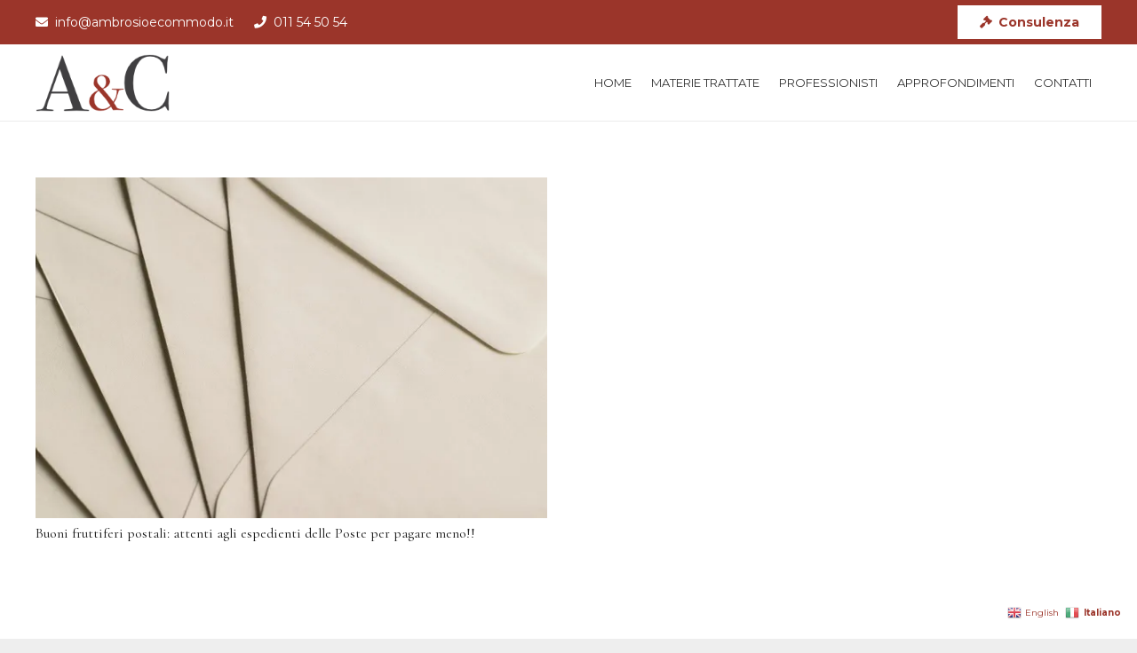

--- FILE ---
content_type: text/html; charset=UTF-8
request_url: https://ambrosioecommodo.it/tag/buoni-fruttiferi-postali/
body_size: 20315
content:
<!DOCTYPE HTML>
<html class="" lang="it-IT">
<head>
	<meta charset="UTF-8">
	<meta name='robots' content='index, follow, max-image-preview:large, max-snippet:-1, max-video-preview:-1'/>

	<!-- This site is optimized with the Yoast SEO plugin v26.6 - https://yoast.com/wordpress/plugins/seo/ -->
	<title>buoni fruttiferi postali Archives - Ambrosio e Commodo</title>
	<link rel="canonical" href="https://ambrosioecommodo.it/tag/buoni-fruttiferi-postali/"/>
	<meta property="og:locale" content="it_IT"/>
	<meta property="og:type" content="article"/>
	<meta property="og:title" content="buoni fruttiferi postali Archives - Ambrosio e Commodo"/>
	<meta property="og:url" content="https://ambrosioecommodo.it/tag/buoni-fruttiferi-postali/"/>
	<meta property="og:site_name" content="Ambrosio e Commodo"/>
	<meta property="og:image" content="https://i0.wp.com/ambrosioecommodo.it/ac/wp-content/uploads/2020/11/copertina_NL_nov2020.png?fit=900%2C441&ssl=1"/>
	<meta property="og:image:width" content="900"/>
	<meta property="og:image:height" content="441"/>
	<meta property="og:image:type" content="image/png"/>
	<meta name="twitter:card" content="summary_large_image"/>
	<meta name="twitter:site" content="@AmbrosioCommodo"/>
	<script type="application/ld+json" class="yoast-schema-graph">{"@context":"https://schema.org","@graph":[{"@type":"CollectionPage","@id":"https://ambrosioecommodo.it/tag/buoni-fruttiferi-postali/","url":"https://ambrosioecommodo.it/tag/buoni-fruttiferi-postali/","name":"buoni fruttiferi postali Archives - Ambrosio e Commodo","isPartOf":{"@id":"https://ambrosioecommodo.it/#website"},"primaryImageOfPage":{"@id":"https://ambrosioecommodo.it/tag/buoni-fruttiferi-postali/#primaryimage"},"image":{"@id":"https://ambrosioecommodo.it/tag/buoni-fruttiferi-postali/#primaryimage"},"thumbnailUrl":"https://i0.wp.com/ambrosioecommodo.it/ac/wp-content/uploads/2021/11/Alessandro-Pascale_NL_novembre.jpg?fit=600%2C400&ssl=1","breadcrumb":{"@id":"https://ambrosioecommodo.it/tag/buoni-fruttiferi-postali/#breadcrumb"},"inLanguage":"it-IT"},{"@type":"ImageObject","inLanguage":"it-IT","@id":"https://ambrosioecommodo.it/tag/buoni-fruttiferi-postali/#primaryimage","url":"https://i0.wp.com/ambrosioecommodo.it/ac/wp-content/uploads/2021/11/Alessandro-Pascale_NL_novembre.jpg?fit=600%2C400&ssl=1","contentUrl":"https://i0.wp.com/ambrosioecommodo.it/ac/wp-content/uploads/2021/11/Alessandro-Pascale_NL_novembre.jpg?fit=600%2C400&ssl=1","width":600,"height":400},{"@type":"BreadcrumbList","@id":"https://ambrosioecommodo.it/tag/buoni-fruttiferi-postali/#breadcrumb","itemListElement":[{"@type":"ListItem","position":1,"name":"Home","item":"https://ambrosioecommodo.it/"},{"@type":"ListItem","position":2,"name":"buoni fruttiferi postali"}]},{"@type":"WebSite","@id":"https://ambrosioecommodo.it/#website","url":"https://ambrosioecommodo.it/","name":"Ambrosio & Commodo Studio Legale Associato","description":"Studio Legale Associato","publisher":{"@id":"https://ambrosioecommodo.it/#organization"},"alternateName":"Ambrosio & Commodo","potentialAction":[{"@type":"SearchAction","target":{"@type":"EntryPoint","urlTemplate":"https://ambrosioecommodo.it/?s={search_term_string}"},"query-input":{"@type":"PropertyValueSpecification","valueRequired":true,"valueName":"search_term_string"}}],"inLanguage":"it-IT"},{"@type":"Organization","@id":"https://ambrosioecommodo.it/#organization","name":"Ambrosio & Commodo Studio Legale Associato","alternateName":"Ambrosio & Commodo","url":"https://ambrosioecommodo.it/","logo":{"@type":"ImageObject","inLanguage":"it-IT","@id":"https://ambrosioecommodo.it/#/schema/logo/image/","url":"https://ambrosioecommodo.it/ac/wp-content/uploads/2019/10/logo-ambrosioecommodo-studio-legale-associato.png","contentUrl":"https://ambrosioecommodo.it/ac/wp-content/uploads/2019/10/logo-ambrosioecommodo-studio-legale-associato.png","width":317,"height":135,"caption":"Ambrosio & Commodo Studio Legale Associato"},"image":{"@id":"https://ambrosioecommodo.it/#/schema/logo/image/"},"sameAs":["https://www.facebook.com/AmbrosioCommodo","https://x.com/AmbrosioCommodo"]}]}</script>
	<!-- / Yoast SEO plugin. -->


<link rel='dns-prefetch' href='//secure.gravatar.com'/>
<link rel='dns-prefetch' href='//stats.wp.com'/>
<link rel='dns-prefetch' href='//fonts.googleapis.com'/>
<link rel='dns-prefetch' href='//v0.wordpress.com'/>
<link rel='dns-prefetch' href='//widgets.wp.com'/>
<link rel='dns-prefetch' href='//s0.wp.com'/>
<link rel='dns-prefetch' href='//0.gravatar.com'/>
<link rel='dns-prefetch' href='//1.gravatar.com'/>
<link rel='dns-prefetch' href='//2.gravatar.com'/>
<link rel='preconnect' href='//i0.wp.com'/>
<link rel="alternate" type="application/rss+xml" title="Ambrosio e Commodo &raquo; Feed" href="https://ambrosioecommodo.it/feed/"/>
<link rel="alternate" type="application/rss+xml" title="Ambrosio e Commodo &raquo; Feed dei commenti" href="https://ambrosioecommodo.it/comments/feed/"/>
<link rel="alternate" type="application/rss+xml" title="Ambrosio e Commodo &raquo; buoni fruttiferi postali Feed del tag" href="https://ambrosioecommodo.it/tag/buoni-fruttiferi-postali/feed/"/>
<meta name="viewport" content="width=device-width, initial-scale=1"><meta name="SKYPE_TOOLBAR" content="SKYPE_TOOLBAR_PARSER_COMPATIBLE"><meta name="theme-color" content="#f5f5f5"><style id='wp-img-auto-sizes-contain-inline-css' type='text/css'>img:is([sizes=auto i],[sizes^="auto," i]){contain-intrinsic-size:3000px 1500px}</style>
<link rel='stylesheet' id='jquery.prettyphoto-css' href='https://ambrosioecommodo.it/ac/wp-content/plugins/wp-video-lightbox/css/A.prettyPhoto.css,qver=6.9.pagespeed.cf.dvaQxKY96B.css' type='text/css' media='all'/>
<style id='video-lightbox-css' media='all'>.wpvl_auto_thumb_box{position:relative;width:200px;height:150px}.wpvl_auto_thumb_play{position:absolute;left:75px;top:50px}.video_lightbox_auto_anchor_image{width:200px;height:150px}@media only screen and (max-width:767px){.pp_pic_holder.pp_default{width:100%!important;left:0!important;overflow:hidden}div.pp_default .pp_content_container .pp_left{padding-left:0!important}div.pp_default .pp_content_container .pp_right{padding-right:0!important}.pp_content{width:100%!important;height:auto!important}.pp_fade{width:100%!important;height:100%!important}a.pp_expand,a.pp_contract,.pp_hoverContainer,.pp_gallery,.pp_top,.pp_bottom{display:none!important}#pp_full_res img{width:100%!important;height:auto!important}.pp_details{width:100%!important;padding-left:3%;padding-right:4%;padding-top:10px;padding-bottom:10px;background-color:#fff;margin-top:-2px!important}a.pp_close{right:7%!important;top:10px!important}}</style>
<style id='wp-emoji-styles-inline-css' type='text/css'>img.wp-smiley,img.emoji{display:inline!important;border:none!important;box-shadow:none!important;height:1em!important;width:1em!important;margin:0 .07em!important;vertical-align:-.1em!important;background:none!important;padding:0!important}</style>
<style id='wp-block-library-inline-css' type='text/css'>:root{--wp-block-synced-color:#7a00df;--wp-block-synced-color--rgb:122 , 0 , 223;--wp-bound-block-color:var(--wp-block-synced-color);--wp-editor-canvas-background:#ddd;--wp-admin-theme-color:#007cba;--wp-admin-theme-color--rgb:0 , 124 , 186;--wp-admin-theme-color-darker-10:#006ba1;--wp-admin-theme-color-darker-10--rgb:0 , 107 , 160.5;--wp-admin-theme-color-darker-20:#005a87;--wp-admin-theme-color-darker-20--rgb:0 , 90 , 135;--wp-admin-border-width-focus:2px}@media (min-resolution:192dpi){:root{--wp-admin-border-width-focus:1.5px}}.wp-element-button{cursor:pointer}:root .has-very-light-gray-background-color{background-color:#eee}:root .has-very-dark-gray-background-color{background-color:#313131}:root .has-very-light-gray-color{color:#eee}:root .has-very-dark-gray-color{color:#313131}:root .has-vivid-green-cyan-to-vivid-cyan-blue-gradient-background{background:linear-gradient(135deg,#00d084,#0693e3)}:root .has-purple-crush-gradient-background{background:linear-gradient(135deg,#34e2e4,#4721fb 50%,#ab1dfe)}:root .has-hazy-dawn-gradient-background{background:linear-gradient(135deg,#faaca8,#dad0ec)}:root .has-subdued-olive-gradient-background{background:linear-gradient(135deg,#fafae1,#67a671)}:root .has-atomic-cream-gradient-background{background:linear-gradient(135deg,#fdd79a,#004a59)}:root .has-nightshade-gradient-background{background:linear-gradient(135deg,#330968,#31cdcf)}:root .has-midnight-gradient-background{background:linear-gradient(135deg,#020381,#2874fc)}:root{--wp--preset--font-size--normal:16px;--wp--preset--font-size--huge:42px}.has-regular-font-size{font-size:1em}.has-larger-font-size{font-size:2.625em}.has-normal-font-size{font-size:var(--wp--preset--font-size--normal)}.has-huge-font-size{font-size:var(--wp--preset--font-size--huge)}.has-text-align-center{text-align:center}.has-text-align-left{text-align:left}.has-text-align-right{text-align:right}.has-fit-text{white-space:nowrap!important}#end-resizable-editor-section{display:none}.aligncenter{clear:both}.items-justified-left{justify-content:flex-start}.items-justified-center{justify-content:center}.items-justified-right{justify-content:flex-end}.items-justified-space-between{justify-content:space-between}.screen-reader-text{border:0;clip-path:inset(50%);height:1px;margin:-1px;overflow:hidden;padding:0;position:absolute;width:1px;word-wrap:normal!important}.screen-reader-text:focus{background-color:#ddd;clip-path:none;color:#444;display:block;font-size:1em;height:auto;left:5px;line-height:normal;padding:15px 23px 14px;text-decoration:none;top:5px;width:auto;z-index:100000}html :where(.has-border-color){border-style:solid}html :where([style*=border-top-color]){border-top-style:solid}html :where([style*=border-right-color]){border-right-style:solid}html :where([style*=border-bottom-color]){border-bottom-style:solid}html :where([style*=border-left-color]){border-left-style:solid}html :where([style*=border-width]){border-style:solid}html :where([style*=border-top-width]){border-top-style:solid}html :where([style*=border-right-width]){border-right-style:solid}html :where([style*=border-bottom-width]){border-bottom-style:solid}html :where([style*=border-left-width]){border-left-style:solid}html :where(img[class*=wp-image-]){height:auto;max-width:100%}:where(figure){margin:0 0 1em}html :where(.is-position-sticky){--wp-admin--admin-bar--position-offset:var(--wp-admin--admin-bar--height,0)}@media screen and (max-width:600px){html :where(.is-position-sticky){--wp-admin--admin-bar--position-offset:0}}</style><style id='global-styles-inline-css' type='text/css'>:root{--wp--preset--aspect-ratio--square:1;--wp--preset--aspect-ratio--4-3: 4/3;--wp--preset--aspect-ratio--3-4: 3/4;--wp--preset--aspect-ratio--3-2: 3/2;--wp--preset--aspect-ratio--2-3: 2/3;--wp--preset--aspect-ratio--16-9: 16/9;--wp--preset--aspect-ratio--9-16: 9/16;--wp--preset--color--black:#000;--wp--preset--color--cyan-bluish-gray:#abb8c3;--wp--preset--color--white:#fff;--wp--preset--color--pale-pink:#f78da7;--wp--preset--color--vivid-red:#cf2e2e;--wp--preset--color--luminous-vivid-orange:#ff6900;--wp--preset--color--luminous-vivid-amber:#fcb900;--wp--preset--color--light-green-cyan:#7bdcb5;--wp--preset--color--vivid-green-cyan:#00d084;--wp--preset--color--pale-cyan-blue:#8ed1fc;--wp--preset--color--vivid-cyan-blue:#0693e3;--wp--preset--color--vivid-purple:#9b51e0;--wp--preset--gradient--vivid-cyan-blue-to-vivid-purple:linear-gradient(135deg,#0693e3 0%,#9b51e0 100%);--wp--preset--gradient--light-green-cyan-to-vivid-green-cyan:linear-gradient(135deg,#7adcb4 0%,#00d082 100%);--wp--preset--gradient--luminous-vivid-amber-to-luminous-vivid-orange:linear-gradient(135deg,#fcb900 0%,#ff6900 100%);--wp--preset--gradient--luminous-vivid-orange-to-vivid-red:linear-gradient(135deg,#ff6900 0%,#cf2e2e 100%);--wp--preset--gradient--very-light-gray-to-cyan-bluish-gray:linear-gradient(135deg,#eee 0%,#a9b8c3 100%);--wp--preset--gradient--cool-to-warm-spectrum:linear-gradient(135deg,#4aeadc 0%,#9778d1 20%,#cf2aba 40%,#ee2c82 60%,#fb6962 80%,#fef84c 100%);--wp--preset--gradient--blush-light-purple:linear-gradient(135deg,#ffceec 0%,#9896f0 100%);--wp--preset--gradient--blush-bordeaux:linear-gradient(135deg,#fecda5 0%,#fe2d2d 50%,#6b003e 100%);--wp--preset--gradient--luminous-dusk:linear-gradient(135deg,#ffcb70 0%,#c751c0 50%,#4158d0 100%);--wp--preset--gradient--pale-ocean:linear-gradient(135deg,#fff5cb 0%,#b6e3d4 50%,#33a7b5 100%);--wp--preset--gradient--electric-grass:linear-gradient(135deg,#caf880 0%,#71ce7e 100%);--wp--preset--gradient--midnight:linear-gradient(135deg,#020381 0%,#2874fc 100%);--wp--preset--font-size--small:13px;--wp--preset--font-size--medium:20px;--wp--preset--font-size--large:36px;--wp--preset--font-size--x-large:42px;--wp--preset--spacing--20:.44rem;--wp--preset--spacing--30:.67rem;--wp--preset--spacing--40:1rem;--wp--preset--spacing--50:1.5rem;--wp--preset--spacing--60:2.25rem;--wp--preset--spacing--70:3.38rem;--wp--preset--spacing--80:5.06rem;--wp--preset--shadow--natural:6px 6px 9px rgba(0,0,0,.2);--wp--preset--shadow--deep:12px 12px 50px rgba(0,0,0,.4);--wp--preset--shadow--sharp:6px 6px 0 rgba(0,0,0,.2);--wp--preset--shadow--outlined:6px 6px 0 -3px #fff , 6px 6px #000;--wp--preset--shadow--crisp:6px 6px 0 #000}:where(.is-layout-flex){gap:.5em}:where(.is-layout-grid){gap:.5em}body .is-layout-flex{display:flex}.is-layout-flex{flex-wrap:wrap;align-items:center}.is-layout-flex > :is(*, div){margin:0}body .is-layout-grid{display:grid}.is-layout-grid > :is(*, div){margin:0}:where(.wp-block-columns.is-layout-flex){gap:2em}:where(.wp-block-columns.is-layout-grid){gap:2em}:where(.wp-block-post-template.is-layout-flex){gap:1.25em}:where(.wp-block-post-template.is-layout-grid){gap:1.25em}.has-black-color{color:var(--wp--preset--color--black)!important}.has-cyan-bluish-gray-color{color:var(--wp--preset--color--cyan-bluish-gray)!important}.has-white-color{color:var(--wp--preset--color--white)!important}.has-pale-pink-color{color:var(--wp--preset--color--pale-pink)!important}.has-vivid-red-color{color:var(--wp--preset--color--vivid-red)!important}.has-luminous-vivid-orange-color{color:var(--wp--preset--color--luminous-vivid-orange)!important}.has-luminous-vivid-amber-color{color:var(--wp--preset--color--luminous-vivid-amber)!important}.has-light-green-cyan-color{color:var(--wp--preset--color--light-green-cyan)!important}.has-vivid-green-cyan-color{color:var(--wp--preset--color--vivid-green-cyan)!important}.has-pale-cyan-blue-color{color:var(--wp--preset--color--pale-cyan-blue)!important}.has-vivid-cyan-blue-color{color:var(--wp--preset--color--vivid-cyan-blue)!important}.has-vivid-purple-color{color:var(--wp--preset--color--vivid-purple)!important}.has-black-background-color{background-color:var(--wp--preset--color--black)!important}.has-cyan-bluish-gray-background-color{background-color:var(--wp--preset--color--cyan-bluish-gray)!important}.has-white-background-color{background-color:var(--wp--preset--color--white)!important}.has-pale-pink-background-color{background-color:var(--wp--preset--color--pale-pink)!important}.has-vivid-red-background-color{background-color:var(--wp--preset--color--vivid-red)!important}.has-luminous-vivid-orange-background-color{background-color:var(--wp--preset--color--luminous-vivid-orange)!important}.has-luminous-vivid-amber-background-color{background-color:var(--wp--preset--color--luminous-vivid-amber)!important}.has-light-green-cyan-background-color{background-color:var(--wp--preset--color--light-green-cyan)!important}.has-vivid-green-cyan-background-color{background-color:var(--wp--preset--color--vivid-green-cyan)!important}.has-pale-cyan-blue-background-color{background-color:var(--wp--preset--color--pale-cyan-blue)!important}.has-vivid-cyan-blue-background-color{background-color:var(--wp--preset--color--vivid-cyan-blue)!important}.has-vivid-purple-background-color{background-color:var(--wp--preset--color--vivid-purple)!important}.has-black-border-color{border-color:var(--wp--preset--color--black)!important}.has-cyan-bluish-gray-border-color{border-color:var(--wp--preset--color--cyan-bluish-gray)!important}.has-white-border-color{border-color:var(--wp--preset--color--white)!important}.has-pale-pink-border-color{border-color:var(--wp--preset--color--pale-pink)!important}.has-vivid-red-border-color{border-color:var(--wp--preset--color--vivid-red)!important}.has-luminous-vivid-orange-border-color{border-color:var(--wp--preset--color--luminous-vivid-orange)!important}.has-luminous-vivid-amber-border-color{border-color:var(--wp--preset--color--luminous-vivid-amber)!important}.has-light-green-cyan-border-color{border-color:var(--wp--preset--color--light-green-cyan)!important}.has-vivid-green-cyan-border-color{border-color:var(--wp--preset--color--vivid-green-cyan)!important}.has-pale-cyan-blue-border-color{border-color:var(--wp--preset--color--pale-cyan-blue)!important}.has-vivid-cyan-blue-border-color{border-color:var(--wp--preset--color--vivid-cyan-blue)!important}.has-vivid-purple-border-color{border-color:var(--wp--preset--color--vivid-purple)!important}.has-vivid-cyan-blue-to-vivid-purple-gradient-background{background:var(--wp--preset--gradient--vivid-cyan-blue-to-vivid-purple)!important}.has-light-green-cyan-to-vivid-green-cyan-gradient-background{background:var(--wp--preset--gradient--light-green-cyan-to-vivid-green-cyan)!important}.has-luminous-vivid-amber-to-luminous-vivid-orange-gradient-background{background:var(--wp--preset--gradient--luminous-vivid-amber-to-luminous-vivid-orange)!important}.has-luminous-vivid-orange-to-vivid-red-gradient-background{background:var(--wp--preset--gradient--luminous-vivid-orange-to-vivid-red)!important}.has-very-light-gray-to-cyan-bluish-gray-gradient-background{background:var(--wp--preset--gradient--very-light-gray-to-cyan-bluish-gray)!important}.has-cool-to-warm-spectrum-gradient-background{background:var(--wp--preset--gradient--cool-to-warm-spectrum)!important}.has-blush-light-purple-gradient-background{background:var(--wp--preset--gradient--blush-light-purple)!important}.has-blush-bordeaux-gradient-background{background:var(--wp--preset--gradient--blush-bordeaux)!important}.has-luminous-dusk-gradient-background{background:var(--wp--preset--gradient--luminous-dusk)!important}.has-pale-ocean-gradient-background{background:var(--wp--preset--gradient--pale-ocean)!important}.has-electric-grass-gradient-background{background:var(--wp--preset--gradient--electric-grass)!important}.has-midnight-gradient-background{background:var(--wp--preset--gradient--midnight)!important}.has-small-font-size{font-size:var(--wp--preset--font-size--small)!important}.has-medium-font-size{font-size:var(--wp--preset--font-size--medium)!important}.has-large-font-size{font-size:var(--wp--preset--font-size--large)!important}.has-x-large-font-size{font-size:var(--wp--preset--font-size--x-large)!important}</style>

<style id='classic-theme-styles-inline-css' type='text/css'>.wp-block-button__link{color:#fff;background-color:#32373c;border-radius:9999px;box-shadow:none;text-decoration:none;padding:calc(.667em + 2px) calc(1.333em + 2px);font-size:1.125em}.wp-block-file__button{background:#32373c;color:#fff;text-decoration:none}</style>
<link rel='stylesheet' id='rs-plugin-settings-css' href='https://ambrosioecommodo.it/ac/wp-content/plugins/revslider/public/assets/css/rs6.css?ver=6.0.7' type='text/css' media='all'/>
<style id='rs-plugin-settings-inline-css' type='text/css'>#rs-demo-id{}</style>
<link rel='stylesheet' id='ivory-search-styles-css' href='https://ambrosioecommodo.it/ac/wp-content/plugins/add-search-to-menu/public/css/ivory-search.min.css,qver=5.5.13.pagespeed.ce.RQg-8wpucd.css' type='text/css' media='all'/>
<link rel='stylesheet' id='jetpack_likes-css' href='https://ambrosioecommodo.it/ac/wp-content/plugins/jetpack/modules/likes/A.style.css,qver=15.3.1.pagespeed.cf.p-YyS2vKNK.css' type='text/css' media='all'/>
<link rel='stylesheet' id='us-fonts-css' href='https://fonts.googleapis.com/css?family=Cormorant+Garamond%3A400%2C700%7CMontserrat%3A400%2C700&#038;display=swap&#038;ver=6.9' type='text/css' media='all'/>
<link rel='stylesheet' id='dflip-style-css' href='https://ambrosioecommodo.it/ac/wp-content/plugins/3d-flipbook-dflip-lite/assets/css/A.dflip.min.css,qver=2.4.20.pagespeed.cf.skxS_Ta_FL.css' type='text/css' media='all'/>
<link rel='stylesheet' id='us-style-css' href='https://ambrosioecommodo.it/ac/wp-content/themes/Impreza/css/A.style.min.css,qver=6.8.pagespeed.cf.cBV37nCj2r.css' type='text/css' media='all'/>
<link rel='stylesheet' id='us-gravityforms-css' href='https://ambrosioecommodo.it/ac/wp-content/themes/Impreza/common/css/plugins/gravityforms.min.css,qver=6.8.pagespeed.ce.Fbo5212APL.css' type='text/css' media='all'/>
<link rel='stylesheet' id='us-responsive-css' href='https://ambrosioecommodo.it/ac/wp-content/themes/Impreza/common/css/A.responsive.min.css,qver=6.8.pagespeed.cf.a-pzFfJ2yC.css' type='text/css' media='all'/>
<style id='theme-style-css' media='all'></style>
<link rel='stylesheet' id='bsf-Defaults-css' href='https://ambrosioecommodo.it/ac/wp-content/uploads/smile_fonts/Defaults/A.Defaults.css,qver=6.9.pagespeed.cf.gE8rGhmL9j.css' type='text/css' media='all'/>
<link rel='stylesheet' id='__EPYT__style-css' href='https://ambrosioecommodo.it/ac/wp-content/plugins/youtube-embed-plus/styles/ytprefs.min.css,qver=14.2.4.pagespeed.ce.p3B5orFDbG.css' type='text/css' media='all'/>
<style id='__EPYT__style-inline-css' type='text/css'>.epyt-gallery-thumb{width:33.333%}</style>
<script type="text/javascript" src="https://ambrosioecommodo.it/ac/wp-includes/js/jquery/jquery.min.js,qver=3.7.1.pagespeed.jm.PoWN7KAtLT.js" id="jquery-core-js"></script>
<script type="text/javascript" src="https://ambrosioecommodo.it/ac/wp-content/plugins/wp-video-lightbox/js/jquery.prettyPhoto.js,qver=3.1.6.pagespeed.jm.xpVOBKo4Bh.js" id="jquery.prettyphoto-js"></script>
<script type="text/javascript" id="video-lightbox-js-extra">//<![CDATA[
var vlpp_vars={"prettyPhoto_rel":"wp-video-lightbox","animation_speed":"fast","slideshow":"5000","autoplay_slideshow":"false","opacity":"0.6","show_title":"false","allow_resize":"true","allow_expand":"true","default_width":"1200","default_height":"900","counter_separator_label":"/","theme":"dark_rounded","horizontal_padding":"20","hideflash":"false","wmode":"opaque","autoplay":"true","modal":"false","deeplinking":"false","overlay_gallery":"true","overlay_gallery_max":"30","keyboard_shortcuts":"false","ie6_fallback":"true"};
//]]></script>
<script type="text/javascript" src="https://ambrosioecommodo.it/ac/wp-content/plugins/wp-video-lightbox/js/video-lightbox.js,qver=3.1.6.pagespeed.jm.81B9viZFVD.js" id="video-lightbox-js"></script>
<script type="text/javascript" src="https://ambrosioecommodo.it/ac/wp-content/plugins/revslider/public/assets/js/revolution.tools.min.js,qver=6.0.pagespeed.jm.xGFHiH57bM.js" id="tp-tools-js"></script>
<script type="text/javascript" src="https://ambrosioecommodo.it/ac/wp-content/plugins/revslider/public/assets/js/rs6.min.js?ver=6.0.7" id="revmin-js"></script>
<script type="text/javascript" id="__ytprefs__-js-extra">//<![CDATA[
var _EPYT_={"ajaxurl":"https://ambrosioecommodo.it/ac/wp-admin/admin-ajax.php","security":"d5c619308d","gallery_scrolloffset":"20","eppathtoscripts":"https://ambrosioecommodo.it/ac/wp-content/plugins/youtube-embed-plus/scripts/","eppath":"https://ambrosioecommodo.it/ac/wp-content/plugins/youtube-embed-plus/","epresponsiveselector":"[\"iframe.__youtube_prefs__\",\"iframe[src*='youtube.com']\",\"iframe[src*='youtube-nocookie.com']\",\"iframe[data-ep-src*='youtube.com']\",\"iframe[data-ep-src*='youtube-nocookie.com']\",\"iframe[data-ep-gallerysrc*='youtube.com']\"]","epdovol":"1","version":"14.2.4","evselector":"iframe.__youtube_prefs__[src], iframe[src*=\"youtube.com/embed/\"], iframe[src*=\"youtube-nocookie.com/embed/\"]","ajax_compat":"","maxres_facade":"eager","ytapi_load":"light","pause_others":"","stopMobileBuffer":"1","facade_mode":"","not_live_on_channel":""};
//]]></script>
<script type="text/javascript" src="https://ambrosioecommodo.it/ac/wp-content/plugins/youtube-embed-plus/scripts/ytprefs.min.js,qver=14.2.4.pagespeed.ce.5Zu3uz_rVQ.js" id="__ytprefs__-js"></script>
<link rel="https://api.w.org/" href="https://ambrosioecommodo.it/wp-json/"/><link rel="alternate" title="JSON" type="application/json" href="https://ambrosioecommodo.it/wp-json/wp/v2/tags/593"/><link rel="EditURI" type="application/rsd+xml" title="RSD" href="https://ambrosioecommodo.it/ac/xmlrpc.php?rsd"/>
<meta name="generator" content="WordPress 6.9"/>
<script>WP_VIDEO_LIGHTBOX_VERSION="1.9.12";WP_VID_LIGHTBOX_URL="https://ambrosioecommodo.it/ac/wp-content/plugins/wp-video-lightbox";function wpvl_paramReplace(name,string,value){var re=new RegExp("[\?&]"+name+"=([^&#]*)");var matches=re.exec(string);var newString;if(matches===null){newString=string+'?'+name+'='+value;}else{var delimeter=matches[0].charAt(0);newString=string.replace(re,delimeter+name+"="+value);}return newString;}</script>	<style>img#wpstats{display:none}</style>
			<script>if(!/Android|webOS|iPhone|iPad|iPod|BlackBerry|IEMobile|Opera Mini/i.test(navigator.userAgent)){var root=document.getElementsByTagName('html')[0]
root.className+=" no-touch";}</script>
	<meta name="generator" content="Powered by WPBakery Page Builder - drag and drop page builder for WordPress."/>
<meta name="generator" content="Powered by Slider Revolution 6.0.7 - responsive, Mobile-Friendly Slider Plugin for WordPress with comfortable drag and drop interface."/>
<link rel="icon" href="https://i0.wp.com/ambrosioecommodo.it/ac/wp-content/uploads/2020/09/favicon-ac.gif?fit=32%2C32&#038;ssl=1" sizes="32x32"/>
<link rel="icon" href="https://i0.wp.com/ambrosioecommodo.it/ac/wp-content/uploads/2020/09/favicon-ac.gif?fit=32%2C32&#038;ssl=1" sizes="192x192"/>
<link rel="apple-touch-icon" href="https://i0.wp.com/ambrosioecommodo.it/ac/wp-content/uploads/2020/09/favicon-ac.gif?fit=32%2C32&#038;ssl=1"/>
<meta name="msapplication-TileImage" content="https://i0.wp.com/ambrosioecommodo.it/ac/wp-content/uploads/2020/09/favicon-ac.gif?fit=32%2C32&#038;ssl=1"/>
<script type="text/javascript">function setREVStartSize(a){try{var b,c=document.getElementById(a.c).parentNode.offsetWidth;if(c=0===c||isNaN(c)?window.innerWidth:c,a.tabw=void 0===a.tabw?0:parseInt(a.tabw),a.thumbw=void 0===a.thumbw?0:parseInt(a.thumbw),a.tabh=void 0===a.tabh?0:parseInt(a.tabh),a.thumbh=void 0===a.thumbh?0:parseInt(a.thumbh),a.tabhide=void 0===a.tabhide?0:parseInt(a.tabhide),a.thumbhide=void 0===a.thumbhide?0:parseInt(a.thumbhide),a.mh=void 0===a.mh||""==a.mh?0:a.mh,"fullscreen"===a.layout||"fullscreen"===a.l)b=Math.max(a.mh,window.innerHeight);else{for(var d in a.gw=Array.isArray(a.gw)?a.gw:[a.gw],a.rl)(void 0===a.gw[d]||0===a.gw[d])&&(a.gw[d]=a.gw[d-1]);for(var d in a.gh=void 0===a.el||""===a.el||Array.isArray(a.el)&&0==a.el.length?a.gh:a.el,a.gh=Array.isArray(a.gh)?a.gh:[a.gh],a.rl)(void 0===a.gh[d]||0===a.gh[d])&&(a.gh[d]=a.gh[d-1]);var e,f=Array(a.rl.length),g=0;for(var d in a.tabw=a.tabhide>=c?0:a.tabw,a.thumbw=a.thumbhide>=c?0:a.thumbw,a.tabh=a.tabhide>=c?0:a.tabh,a.thumbh=a.thumbhide>=c?0:a.thumbh,a.rl)f[d]=a.rl[d]<window.innerWidth?0:a.rl[d];for(var d in e=f[0],f)e>f[d]&&0<f[d]&&(e=f[d],g=d);var h=c>a.gw[g]+a.tabw+a.thumbw?1:(c-(a.tabw+a.thumbw))/a.gw[g];b=a.gh[g]*h+(a.tabh+a.thumbh)}void 0===window.rs_init_css&&(window.rs_init_css=document.head.appendChild(document.createElement("style"))),document.getElementById(a.c).height=b,window.rs_init_css.innerHTML+="#"+a.c+"_wrapper { height: "+b+"px }"}catch(a){console.log("Failure at Presize of Slider:"+a)}};</script>
		<style type="text/css" id="wp-custom-css">h2.hdq_results_title,h3.hdq_question_heading{margin-top:1rem;margin-bottom:1rem;line-height:1.2;color:#222;font-family:'Montserrat',sans-serif;font-weight:500;font-size:1.3rem;line-height:1.2;letter-spacing:0;margin-bottom:1.2rem}code{font-family:'Montserrat',sans-serif;color:#333;font-weight:400;font-size:.8rem}</style>
		<noscript><style>.wpb_animate_when_almost_visible{opacity:1}</style></noscript><style type="text/css" media="screen">.is-menu path.search-icon-path { fill: #848484;}body .popup-search-close:after, body .search-close:after { border-color: #848484;}body .popup-search-close:before, body .search-close:before { border-color: #848484;}</style>			<style type="text/css">
					</style>
				<style id="us-theme-options-css">@font-face{font-display:block;font-style:normal;font-family:"fontawesome";font-weight:900;src:url("https://ambrosioecommodo.it/ac/wp-content/themes/Impreza/fonts/fa-solid-900.woff2") format("woff2"),url("https://ambrosioecommodo.it/ac/wp-content/themes/Impreza/fonts/fa-solid-900.woff") format("woff")}.fas,.fa{font-family:"fontawesome";font-weight:900}@font-face{font-display:block;font-style:normal;font-family:"fontawesome";font-weight:400;src:url("https://ambrosioecommodo.it/ac/wp-content/themes/Impreza/fonts/fa-regular-400.woff2") format("woff2"),url("https://ambrosioecommodo.it/ac/wp-content/themes/Impreza/fonts/fa-regular-400.woff") format("woff")}.far{font-family:"fontawesome";font-weight:400}@font-face{font-display:block;font-style:normal;font-family:"fontawesome";font-weight:300;src:url("https://ambrosioecommodo.it/ac/wp-content/themes/Impreza/fonts/fa-light-300.woff2") format("woff2"),url("https://ambrosioecommodo.it/ac/wp-content/themes/Impreza/fonts/fa-light-300.woff") format("woff")}.fal{font-family:"fontawesome";font-weight:300}@font-face{font-display:block;font-style:normal;font-family:"Font Awesome 5 Duotone";font-weight:900;src:url("https://ambrosioecommodo.it/ac/wp-content/themes/Impreza/fonts/fa-duotone-900.woff2") format("woff2"),url("https://ambrosioecommodo.it/ac/wp-content/themes/Impreza/fonts/fa-duotone-900.woff") format("woff")}.fad{font-family:"Font Awesome 5 Duotone";font-weight:900;position:relative}@font-face{font-display:block;font-style:normal;font-family:"Font Awesome 5 Brands";font-weight:400;src:url("https://ambrosioecommodo.it/ac/wp-content/themes/Impreza/fonts/fa-brands-400.woff2") format("woff2"),url("https://ambrosioecommodo.it/ac/wp-content/themes/Impreza/fonts/fa-brands-400.woff") format("woff")}.fab{font-family:"Font Awesome 5 Brands";font-weight:400}@font-face{font-display:block;font-style:normal;font-family:"Material Icons";font-weight:400;src:url("https://ambrosioecommodo.it/ac/wp-content/themes/Impreza/fonts/material-icons.woff2") format("woff2"),url("https://ambrosioecommodo.it/ac/wp-content/themes/Impreza/fonts/material-icons.woff") format("woff")}.material-icons{font-family:"Material Icons";font-weight:400;font-style:normal;letter-spacing:normal;text-transform:none;display:inline-block;white-space:nowrap;word-wrap:normal;direction:ltr;font-feature-settings:"liga";-moz-osx-font-smoothing:grayscale}.style_phone6-1>*{background-image:url(https://ambrosioecommodo.it/ac/wp-content/themes/Impreza/img/phone-6-black-real.png)}.style_phone6-2>*{background-image:url(https://ambrosioecommodo.it/ac/wp-content/themes/Impreza/img/phone-6-white-real.png)}.style_phone6-3>*{background-image:url(https://ambrosioecommodo.it/ac/wp-content/themes/Impreza/img/phone-6-black-flat.png)}.style_phone6-4>*{background-image:url(https://ambrosioecommodo.it/ac/wp-content/themes/Impreza/img/phone-6-white-flat.png)}.leaflet-default-icon-path{background-image:url(https://ambrosioecommodo.it/ac/wp-content/themes/Impreza/common/css/vendor/images/marker-icon.png)}html, .l-header .widget, .menu-item-object-us_page_block{font-family:'Montserrat', sans-serif;font-weight:400;font-size:16px;line-height:28px}h1{font-family:'Cormorant Garamond', serif;font-weight:400;font-size:2.2rem;line-height:1.2;letter-spacing:0;margin-bottom:1.5rem}h2{font-family:'Cormorant Garamond', serif;font-weight:400;font-size:2.1rem;line-height:1.2;letter-spacing:0;margin-bottom:1.5rem}h3{font-family:'Cormorant Garamond', serif;font-weight:400;font-size:2rem;line-height:1.2;letter-spacing:0;margin-bottom:1.5rem}.widgettitle, .comment-reply-title, h4{font-family:'Cormorant Garamond', serif;font-weight:400;font-size:1.8rem;line-height:1.20;letter-spacing:0;margin-bottom:1.5rem}h5{font-family:'Cormorant Garamond', serif;font-weight:400;font-size:1.7rem;line-height:1.2;letter-spacing:0;margin-bottom:1.5rem}h6{font-family:'Cormorant Garamond', serif;font-weight:400;font-size:1.6rem;line-height:1.2;letter-spacing:0;margin-bottom:1.5rem}@media (max-width:767px){html{font-size:16px;line-height:28px}h1{font-size:1.6rem}h1.vc_custom_heading{font-size:1.6rem !important}h2{font-size:1.4rem}h2.vc_custom_heading{font-size:1.4rem !important}h3{font-size:1.3rem}h3.vc_custom_heading{font-size:1.3rem !important}h4,.widgettitle,.comment-reply-title{font-size:1.2rem}h4.vc_custom_heading{font-size:1.2rem !important}h5{font-size:1.1rem}h5.vc_custom_heading{font-size:1.1rem !important}h6{font-size:1.2rem}h6.vc_custom_heading{font-size:1.2rem !important}}body{background: #eee}body,.l-header.pos_fixed{min-width:1300px}.l-canvas.type_boxed,.l-canvas.type_boxed .l-subheader,.l-canvas.type_boxed .l-section.type_sticky,.l-canvas.type_boxed~.l-footer{max-width:1300px}.l-subheader-h,.l-section-h,.l-main .aligncenter,.w-tabs-section-content-h{max-width:1600px}.post-password-form{max-width:calc(1600px + 5rem)}@media screen and (max-width:1680px){.l-main .aligncenter{max-width:calc(100vw - 5rem)}}@media screen and (min-width:1680px){.l-main .alignfull{margin-left:calc(800px - 50vw);margin-right:calc(800px - 50vw)}}.wpb_text_column:not(:last-child){margin-bottom:1.5rem}@media (max-width:1024px){.l-canvas{overflow:hidden}.g-cols.reversed{flex-direction:column-reverse}.g-cols>div:not([class*=" vc_col-"]){width:100%;margin:0 0 1rem}.g-cols.type_boxes>div,.g-cols.reversed>div:first-child,.g-cols:not(.reversed)>div:last-child,.g-cols>div.has-fill{margin-bottom:0}.vc_wp_custommenu.layout_hor,.align_center_xs,.align_center_xs .w-socials{text-align:center}.align_center_xs .w-hwrapper>*{margin:0.5rem 0;width:100%}}@media (min-width:1025px){.l-section.for_sidebar.at_left>div>.g-cols{flex-direction:row-reverse}.vc_column-inner.type_sticky>.wpb_wrapper{position:-webkit-sticky;position:sticky}}button[type="submit"]:not(.w-btn),input[type="submit"]{font-size:16px;line-height:1.2;font-weight:400;font-style:normal;text-transform:uppercase;letter-spacing:0em;border-radius:0em;padding:0.8em 1.8em;background:#9B352A;border-color:transparent;color:#ffffff!important}button[type="submit"]:not(.w-btn):before,input[type="submit"]{border-width:2px}.no-touch button[type="submit"]:not(.w-btn):hover,.no-touch input[type="submit"]:hover{box-shadow:0 0em 0em rgba(0,0,0,0.2);background:#141414;border-color:transparent;color:#ffffff!important}.us-btn-style_1{font-family:'Montserrat', sans-serif;font-size:16px;line-height:1.2;font-weight:400;font-style:normal;text-transform:uppercase;letter-spacing:0em;border-radius:0em;padding:0.8em 1.8em;background:#9B352A;border-color:transparent;color:#ffffff!important;box-shadow:0 0em 0em rgba(0,0,0,0.2)}.us-btn-style_1:before{border-width:2px}.no-touch .us-btn-style_1:hover{box-shadow:0 0em 0em rgba(0,0,0,0.2);background:#141414;border-color:transparent;color:#ffffff!important}.us-btn-style_2{font-family:'Montserrat', sans-serif;font-size:16px;line-height:1.2;font-weight:700;font-style:normal;text-transform:none;letter-spacing:0em;border-radius:0em;padding:0.8em 1.8em;background:#ffffff;border-color:transparent;color:#9B352A!important;box-shadow:0 0em 0em rgba(0,0,0,0.2)}.us-btn-style_2:before{border-width:2px}.no-touch .us-btn-style_2:hover{box-shadow:0 0em 0em rgba(0,0,0,0.2);background:#333333;border-color:transparent;color:#ffffff!important}.us-btn-style_3{font-family:'Montserrat', sans-serif;font-size:16px;line-height:1.2;font-weight:400;font-style:normal;text-transform:none;letter-spacing:0em;border-radius:0em;padding:0.8em 1.8em;background:transparent;border-color:#9B352A;color:#9B352A!important;box-shadow:0 0em 0em rgba(0,0,0,0.2)}.us-btn-style_3:before{border-width:2px}.no-touch .us-btn-style_3:hover{box-shadow:0 0em 0em rgba(0,0,0,0.2);background:#9B352A;border-color:#9B352A;color:#ffffff!important}.us-btn-style_4{font-family:'Montserrat', sans-serif;font-size:16px;line-height:1.20;font-weight:400;font-style:normal;text-transform:none;letter-spacing:0em;border-radius:0em;padding:0.8em 1.8em;background:transparent;border-color:#403F41;color:#403F41!important;box-shadow:0 0em 0em rgba(0,0,0,0.2)}.us-btn-style_4:before{border-width:2px}.no-touch .us-btn-style_4:hover{box-shadow:0 0em 0em rgba(0,0,0,0.2);background:#403F41;border-color:#403F41;color:#ffffff!important}a,button,input[type="submit"],.ui-slider-handle{outline:none !important}.w-header-show,.w-toplink{background:rgba(0,0,0,0.3)}body{-webkit-tap-highlight-color:rgba(155,53,42,0.2)}.l-subheader.at_top,.l-subheader.at_top .w-dropdown-list,.l-subheader.at_top .type_mobile .w-nav-list.level_1{background:#9B352A}.l-subheader.at_top,.l-subheader.at_top .w-dropdown.opened,.l-subheader.at_top .type_mobile .w-nav-list.level_1{color:#ffffff}.no-touch .l-subheader.at_top a:hover,.no-touch .l-header.bg_transparent .l-subheader.at_top .w-dropdown.opened a:hover{color:#9B352A}.header_ver .l-header,.l-subheader.at_middle,.l-subheader.at_middle .w-dropdown-list,.l-subheader.at_middle .type_mobile .w-nav-list.level_1{background:#fff}.l-subheader.at_middle,.l-subheader.at_middle .w-dropdown.opened,.l-subheader.at_middle .type_mobile .w-nav-list.level_1{color:#333333}.no-touch .l-subheader.at_middle a:hover,.no-touch .l-header.bg_transparent .l-subheader.at_middle .w-dropdown.opened a:hover{color:#9B352A}.l-subheader.at_bottom,.l-subheader.at_bottom .w-dropdown-list,.l-subheader.at_bottom .type_mobile .w-nav-list.level_1{background:#f5f5f5}.l-subheader.at_bottom,.l-subheader.at_bottom .w-dropdown.opened,.l-subheader.at_bottom .type_mobile .w-nav-list.level_1{color:#333}.no-touch .l-subheader.at_bottom a:hover,.no-touch .l-header.bg_transparent .l-subheader.at_bottom .w-dropdown.opened a:hover{color:#9B352A}.l-header.bg_transparent:not(.sticky) .l-subheader{color:#fff}.no-touch .l-header.bg_transparent:not(.sticky) .w-text a:hover,.no-touch .l-header.bg_transparent:not(.sticky) .w-html a:hover,.no-touch .l-header.bg_transparent:not(.sticky) .w-dropdown a:hover,.no-touch .l-header.bg_transparent:not(.sticky) .type_desktop .menu-item.level_1:hover>.w-nav-anchor{color:#fff}.l-header.bg_transparent:not(.sticky) .w-nav-title:after{background:#fff}.w-search-form,.w-search-background{background:#9B352A;color:#fff}.menu-item.level_1>.w-nav-anchor:focus,.no-touch .menu-item.level_1.opened>.w-nav-anchor,.no-touch .menu-item.level_1:hover>.w-nav-anchor{background:transparent;color:#9B352A}.w-nav-title:after{background:#9B352A}.menu-item.level_1.current-menu-item>.w-nav-anchor,.menu-item.level_1.current-menu-parent>.w-nav-anchor,.menu-item.level_1.current-menu-ancestor>.w-nav-anchor{background:transparent;color:#9B352A}.l-header.bg_transparent:not(.sticky) .type_desktop .menu-item.level_1.current-menu-item>.w-nav-anchor,.l-header.bg_transparent:not(.sticky) .type_desktop .menu-item.level_1.current-menu-ancestor>.w-nav-anchor{background:transparent;color:#9B352A}.w-nav-list:not(.level_1){background:#fff;color:#333333}.no-touch .menu-item:not(.level_1)>.w-nav-anchor:focus,.no-touch .menu-item:not(.level_1):hover>.w-nav-anchor{background:#9B352A;color:#fff}.menu-item:not(.level_1).current-menu-item>.w-nav-anchor,.menu-item:not(.level_1).current-menu-parent>.w-nav-anchor,.menu-item:not(.level_1).current-menu-ancestor>.w-nav-anchor{background:transparent;color:#9B352A}.btn.menu-item>a{background:#9B352A !important;color:#fff !important}.no-touch .btn.menu-item>a:hover{background:#403F41 !important;color:#fff !important}.has-content-bg-background-color,option,body.us_iframe,.l-preloader,.l-canvas,.l-footer,.l-popup-box-content,.l-cookie,.g-filters.style_1 .g-filters-item.active,.w-pricing-item-h,.w-tabs.style_default .w-tabs-item.active,.no-touch .w-tabs.style_default .w-tabs-item.active:hover,.w-tabs.style_modern .w-tabs-item:after,.w-tabs.style_timeline .w-tabs-item,.w-tabs.style_timeline .w-tabs-section-header-h,.leaflet-popup-content-wrapper,.leaflet-popup-tip,.chosen-search input,.chosen-choices li.search-choice,.wpml-ls-statics-footer,.select2-selection__choice,.select2-search input{background:#fff}.has-content-bg-color,.w-iconbox.style_circle.color_contrast .w-iconbox-icon{color:#fff}.has-content-bg-alt-background-color,input,textarea,select,.w-actionbox.color_light,.w-form-checkbox,.w-form-radio,.g-filters.style_1,.g-filters.style_2 .g-filters-item.active,.w-flipbox-front,.w-grid-none,.w-ibanner,.w-iconbox.style_circle.color_light .w-iconbox-icon,.w-pricing.style_simple .w-pricing-item-header,.w-pricing.style_cards .w-pricing-item-header,.w-pricing.style_flat .w-pricing-item-h,.w-progbar-bar,.w-progbar.style_3 .w-progbar-bar:before,.w-progbar.style_3 .w-progbar-bar-count,.w-socials.style_solid .w-socials-item-link,.w-tabs.style_default .w-tabs-list,.w-tabs.style_timeline.zephyr .w-tabs-item,.w-tabs.style_timeline.zephyr .w-tabs-section-header-h,.no-touch .l-main .layout_ver .widget_nav_menu a:hover,.no-touch .owl-carousel.navpos_outside .owl-nav div:hover,.ginput_container_creditcard,.chosen-single,.chosen-drop,.chosen-choices,.smile-icon-timeline-wrap .timeline-wrapper .timeline-block,.smile-icon-timeline-wrap .timeline-feature-item.feat-item,.wpml-ls-legacy-dropdown a,.wpml-ls-legacy-dropdown-click a,.tablepress .row-hover tr:hover td,.select2-selection,.select2-dropdown{background:#f5f5f5}.timeline-wrapper .timeline-post-right .ult-timeline-arrow l,.timeline-wrapper .timeline-post-left .ult-timeline-arrow l,.timeline-feature-item.feat-item .ult-timeline-arrow l{border-color:#f5f5f5}.has-content-bg-alt-color{color:#f5f5f5}hr,td,th,input,textarea,select,.l-section,.vc_column_container,.vc_column-inner,.w-comments .children,.w-image,.w-pricing-item-h,.w-profile,.w-sharing-item,.w-tabs-list,.w-tabs-section,.widget_calendar #calendar_wrap,.l-main .widget_nav_menu .menu,.l-main .widget_nav_menu .menu-item a,.gform_wrapper .gsection,.gform_wrapper .gf_page_steps,.gform_wrapper li.gfield_creditcard_warning,.form_saved_message,.smile-icon-timeline-wrap .timeline-line{border-color:#e8e8e8}.has-content-border-color,.w-separator.color_border,.w-iconbox.color_light .w-iconbox-icon{color:#e8e8e8}.has-content-border-background-color,.w-flipbox-back,.w-iconbox.style_circle.color_light .w-iconbox-icon,.gform_wrapper .gform_page_footer .gform_previous_button,.no-touch .wpml-ls-sub-menu a:hover{background:#e8e8e8}.w-iconbox.style_outlined.color_light .w-iconbox-icon,.w-socials.style_outlined .w-socials-item-link,.pagination .page-numbers{box-shadow:0 0 0 2px #e8e8e8 inset}.has-content-heading-color,.l-cookie,h1, h2, h3, h4, h5, h6,.w-counter.color_heading .w-counter-value{color:#1a1a1a}.has-content-heading-background-color,.w-progbar.color_heading .w-progbar-bar-h{background:#1a1a1a}.has-content-text-color,input,textarea,select,.l-canvas,.l-footer,.l-popup-box-content,.w-form-row-field>i,.w-ibanner,.w-iconbox.color_light.style_circle .w-iconbox-icon,.w-tabs.style_timeline .w-tabs-item,.w-tabs.style_timeline .w-tabs-section-header-h,.leaflet-popup-content-wrapper,.leaflet-popup-tip,.select2-dropdown{color:#333}.has-content-text-background-color,.w-iconbox.style_circle.color_contrast .w-iconbox-icon,.w-progbar.color_text .w-progbar-bar-h,.w-scroller-dot span{background:#333}.w-iconbox.style_outlined.color_contrast .w-iconbox-icon{box-shadow:0 0 0 2px #333 inset}.w-scroller-dot span{box-shadow:0 0 0 2px #333}a{color:#9B352A}.no-touch a:hover,.no-touch .tablepress .sorting:hover,.no-touch .post_navigation.layout_simple a:hover .post_navigation-item-title{color:#403F41}.has-content-primary-color,.g-preloader,.l-main .w-contacts-item:before,.w-counter.color_primary .w-counter-value,.g-filters.style_1 .g-filters-item.active,.g-filters.style_3 .g-filters-item.active,.w-form-row.focused .w-form-row-field>i,.w-iconbox.color_primary .w-iconbox-icon,.w-post-elm .w-post-slider-trigger:hover,.w-separator.color_primary,.w-sharing.type_outlined.color_primary .w-sharing-item,.no-touch .w-sharing.type_simple.color_primary .w-sharing-item:hover .w-sharing-icon,.w-tabs.style_default .w-tabs-item.active,.w-tabs.style_trendy .w-tabs-item.active,.w-tabs-section.active .w-tabs-section-header,.tablepress .sorting_asc,.tablepress .sorting_desc,.highlight_primary{color:#9B352A}.has-content-primary-background-color,.l-section.color_primary,.us-btn-style_badge,.no-touch .post_navigation.layout_sided a:hover .post_navigation-item-arrow,.highlight_primary_bg,.w-actionbox.color_primary,.w-form-row-field:after,.w-form-row input:checked + .w-form-checkbox,.w-form-row input:checked + .w-form-radio,.no-touch .g-filters.style_1 .g-filters-item:hover,.no-touch .g-filters.style_2 .g-filters-item:hover,.w-comments-item.bypostauthor .w-comments-item-author span,.w-iconbox.style_circle.color_primary .w-iconbox-icon,.no-touch .w-iconbox.style_circle .w-iconbox-icon:before,.no-touch .w-iconbox.style_outlined .w-iconbox-icon:before,.no-touch .w-person-links-item:before,.w-pricing.style_simple .type_featured .w-pricing-item-header,.w-pricing.style_cards .type_featured .w-pricing-item-header,.w-pricing.style_flat .type_featured .w-pricing-item-h,.w-progbar.color_primary .w-progbar-bar-h,.w-sharing.type_solid.color_primary .w-sharing-item,.w-sharing.type_fixed.color_primary .w-sharing-item,.w-sharing.type_outlined.color_primary .w-sharing-item:before,.no-touch .w-sharing-tooltip .w-sharing-item:hover,.w-socials-item-link-hover,.w-tabs-list-bar,.w-tabs.style_modern .w-tabs-list,.w-tabs.style_timeline .w-tabs-item:before,.w-tabs.style_timeline .w-tabs-section-header-h:before,.no-touch .w-header-show:hover,.no-touch .w-toplink.active:hover,.no-touch .pagination .page-numbers:before,.pagination .page-numbers.current,.l-main .widget_nav_menu .menu-item.current-menu-item>a,.rsThumb.rsNavSelected,.smile-icon-timeline-wrap .timeline-separator-text .sep-text,.smile-icon-timeline-wrap .timeline-wrapper .timeline-dot,.smile-icon-timeline-wrap .timeline-feature-item .timeline-dot,.gform_page_footer .gform_next_button,.gf_progressbar_percentage,.chosen-results li.highlighted,.select2-results__option--highlighted{background:#9B352A}.w-tabs.style_default .w-tabs-item.active,.owl-dot.active span,.rsBullet.rsNavSelected span{border-color:#9B352A}.l-main .w-contacts-item:before,.w-iconbox.color_primary.style_outlined .w-iconbox-icon,.w-sharing.type_outlined.color_primary .w-sharing-item,.w-tabs.style_timeline .w-tabs-item,.w-tabs.style_timeline .w-tabs-section-header-h{box-shadow:0 0 0 2px #9B352A inset}input:focus,input:focus + .w-form-checkbox,textarea:focus,select:focus,.select2-container--focus .select2-selection{box-shadow:0 0 0 2px #9B352A}.has-content-secondary-color,.w-counter.color_secondary .w-counter-value,.w-iconbox.color_secondary .w-iconbox-icon,.w-separator.color_secondary,.w-sharing.type_outlined.color_secondary .w-sharing-item,.no-touch .w-sharing.type_simple.color_secondary .w-sharing-item:hover .w-sharing-icon,.highlight_secondary{color:#403F41}.has-content-secondary-background-color,.l-section.color_secondary,.w-actionbox.color_secondary,.no-touch .us-btn-style_badge:hover,.w-iconbox.style_circle.color_secondary .w-iconbox-icon,.w-progbar.color_secondary .w-progbar-bar-h,.w-sharing.type_solid.color_secondary .w-sharing-item,.w-sharing.type_fixed.color_secondary .w-sharing-item,.w-sharing.type_outlined.color_secondary .w-sharing-item:before,.highlight_secondary_bg{background:#403F41}.w-separator.color_secondary{border-color:#403F41}.w-iconbox.color_secondary.style_outlined .w-iconbox-icon,.w-sharing.type_outlined.color_secondary .w-sharing-item{box-shadow:0 0 0 2px #403F41 inset}.has-content-faded-color,blockquote:before,.w-form-row-description,.l-main .post-author-website,.l-main .w-profile-link.for_logout,.l-main .widget_tag_cloud,.highlight_faded{color:#999}.has-content-faded-background-color{background:#999}.l-section.color_alternate,.color_alternate .g-filters.style_1 .g-filters-item.active,.color_alternate .w-pricing-item-h,.color_alternate .w-tabs.style_default .w-tabs-item.active,.color_alternate .w-tabs.style_modern .w-tabs-item:after,.no-touch .color_alternate .w-tabs.style_default .w-tabs-item.active:hover,.color_alternate .w-tabs.style_timeline .w-tabs-item,.color_alternate .w-tabs.style_timeline .w-tabs-section-header-h{background:#f5f5f5}.color_alternate .w-iconbox.style_circle.color_contrast .w-iconbox-icon{color:#f5f5f5}.color_alternate input:not([type="submit"]),.color_alternate textarea,.color_alternate select,.color_alternate .w-form-checkbox,.color_alternate .w-form-radio,.color_alternate .g-filters.style_1,.color_alternate .g-filters.style_2 .g-filters-item.active,.color_alternate .w-grid-none,.color_alternate .w-iconbox.style_circle.color_light .w-iconbox-icon,.color_alternate .w-pricing.style_simple .w-pricing-item-header,.color_alternate .w-pricing.style_cards .w-pricing-item-header,.color_alternate .w-pricing.style_flat .w-pricing-item-h,.color_alternate .w-progbar-bar,.color_alternate .w-socials.style_solid .w-socials-item-link,.color_alternate .w-tabs.style_default .w-tabs-list,.color_alternate .ginput_container_creditcard{background:#fff}.l-section.color_alternate,.color_alternate td,.color_alternate th,.color_alternate .vc_column_container,.color_alternate .vc_column-inner,.color_alternate .w-comments .children,.color_alternate .w-image,.color_alternate .w-pricing-item-h,.color_alternate .w-profile,.color_alternate .w-sharing-item,.color_alternate .w-tabs-list,.color_alternate .w-tabs-section{border-color:#ddd}.color_alternate .w-separator.color_border,.color_alternate .w-iconbox.color_light .w-iconbox-icon{color:#ddd}.color_alternate .w-iconbox.style_circle.color_light .w-iconbox-icon{background:#ddd}.color_alternate .w-iconbox.style_outlined.color_light .w-iconbox-icon,.color_alternate .w-socials.style_outlined .w-socials-item-link,.color_alternate .pagination .page-numbers{box-shadow:0 0 0 2px #ddd inset}.l-section.color_alternate h1,.l-section.color_alternate h2,.l-section.color_alternate h3,.l-section.color_alternate h4,.l-section.color_alternate h5,.l-section.color_alternate h6,.color_alternate .w-counter.color_heading .w-counter-value{color:#1a1a1a}.color_alternate .w-progbar.color_contrast .w-progbar-bar-h{background:#1a1a1a}.l-section.color_alternate,.color_alternate input,.color_alternate textarea,.color_alternate select,.color_alternate .w-form-row-field>i,.color_alternate .w-iconbox.color_contrast .w-iconbox-icon,.color_alternate .w-iconbox.color_light.style_circle .w-iconbox-icon,.color_alternate .w-tabs.style_timeline .w-tabs-item,.color_alternate .w-tabs.style_timeline .w-tabs-section-header-h{color:#333}.color_alternate .w-iconbox.style_circle.color_contrast .w-iconbox-icon{background:#333}.color_alternate .w-iconbox.style_outlined.color_contrast .w-iconbox-icon{box-shadow:0 0 0 2px #333 inset}.color_alternate a{color:#9B352A}.no-touch .color_alternate a:hover{color:#403F41}.color_alternate .highlight_primary,.l-main .color_alternate .w-contacts-item:before,.color_alternate .w-counter.color_primary .w-counter-value,.color_alternate .g-preloader,.color_alternate .g-filters.style_1 .g-filters-item.active,.color_alternate .g-filters.style_3 .g-filters-item.active,.color_alternate .w-form-row.focused .w-form-row-field>i,.color_alternate .w-iconbox.color_primary .w-iconbox-icon,.color_alternate .w-separator.color_primary,.color_alternate .w-tabs.style_default .w-tabs-item.active,.color_alternate .w-tabs.style_trendy .w-tabs-item.active,.color_alternate .w-tabs-section.active .w-tabs-section-header{color:#9B352A}.color_alternate .highlight_primary_bg,.color_alternate .w-actionbox.color_primary,.no-touch .color_alternate .g-filters.style_1 .g-filters-item:hover,.no-touch .color_alternate .g-filters.style_2 .g-filters-item:hover,.color_alternate .w-iconbox.style_circle.color_primary .w-iconbox-icon,.no-touch .color_alternate .w-iconbox.style_circle .w-iconbox-icon:before,.no-touch .color_alternate .w-iconbox.style_outlined .w-iconbox-icon:before,.color_alternate .w-pricing.style_simple .type_featured .w-pricing-item-header,.color_alternate .w-pricing.style_cards .type_featured .w-pricing-item-header,.color_alternate .w-pricing.style_flat .type_featured .w-pricing-item-h,.color_alternate .w-progbar.color_primary .w-progbar-bar-h,.color_alternate .w-tabs.style_modern .w-tabs-list,.color_alternate .w-tabs.style_trendy .w-tabs-item:after,.color_alternate .w-tabs.style_timeline .w-tabs-item:before,.color_alternate .w-tabs.style_timeline .w-tabs-section-header-h:before,.no-touch .color_alternate .pagination .page-numbers:before,.color_alternate .pagination .page-numbers.current{background:#9B352A}.color_alternate .w-tabs.style_default .w-tabs-item.active,.no-touch .color_alternate .w-tabs.style_default .w-tabs-item.active:hover{border-color:#9B352A}.l-main .color_alternate .w-contacts-item:before,.color_alternate .w-iconbox.color_primary.style_outlined .w-iconbox-icon,.color_alternate .w-tabs.style_timeline .w-tabs-item,.color_alternate .w-tabs.style_timeline .w-tabs-section-header-h{box-shadow:0 0 0 2px #9B352A inset}.color_alternate input:focus,.color_alternate textarea:focus,.color_alternate select:focus{box-shadow:0 0 0 2px #9B352A}.color_alternate .highlight_secondary,.color_alternate .w-counter.color_secondary .w-counter-value,.color_alternate .w-iconbox.color_secondary .w-iconbox-icon,.color_alternate .w-separator.color_secondary{color:#9B352A}.color_alternate .highlight_secondary_bg,.color_alternate .w-actionbox.color_secondary,.color_alternate .w-iconbox.style_circle.color_secondary .w-iconbox-icon,.color_alternate .w-progbar.color_secondary .w-progbar-bar-h{background:#9B352A}.color_alternate .w-iconbox.color_secondary.style_outlined .w-iconbox-icon{box-shadow:0 0 0 2px #9B352A inset}.color_alternate .highlight_faded,.color_alternate .w-profile-link.for_logout{color:#999}.color_footer-top{background:#1a1a1a}.color_footer-top input:not([type="submit"]),.color_footer-top textarea,.color_footer-top select,.color_footer-top .w-form-checkbox,.color_footer-top .w-form-radio,.color_footer-top .w-socials.style_solid .w-socials-item-link{background:#222}.color_footer-top,.color_footer-top td,.color_footer-top th,.color_footer-top input:not([type="submit"]),.color_footer-top textarea,.color_footer-top select,.color_footer-top .vc_column_container,.color_footer-top .vc_column-inner,.color_footer-top .w-image,.color_footer-top .w-pricing-item-h,.color_footer-top .w-profile,.color_footer-top .w-sharing-item,.color_footer-top .w-tabs-list,.color_footer-top .w-tabs-section{border-color:#282828}.color_footer-top .w-separator.color_border{color:#282828}.color_footer-top .w-socials.style_outlined .w-socials-item-link{box-shadow:0 0 0 2px #282828 inset}.color_footer-top{color:#bbb}.color_footer-top a{color:#fff}.no-touch .color_footer-top a:hover,.color_footer-top .w-form-row.focused .w-form-row-field>i{color:#9B352A}.color_footer-top input:focus,.color_footer-top textarea:focus,.color_footer-top select:focus{box-shadow:0 0 0 2px #9B352A}.color_footer-bottom{background:#242424}.color_footer-bottom input:not([type="submit"]),.color_footer-bottom textarea,.color_footer-bottom select,.color_footer-bottom .w-form-checkbox,.color_footer-bottom .w-form-radio,.color_footer-bottom .w-socials.style_solid .w-socials-item-link{background:#1a1a1a}.color_footer-bottom,.color_footer-bottom td,.color_footer-bottom th,.color_footer-bottom input:not([type="submit"]),.color_footer-bottom textarea,.color_footer-bottom select,.color_footer-bottom .vc_column_container,.color_footer-bottom .vc_column-inner,.color_footer-bottom .w-image,.color_footer-bottom .w-pricing-item-h,.color_footer-bottom .w-profile,.color_footer-bottom .w-sharing-item,.color_footer-bottom .w-tabs-list,.color_footer-bottom .w-tabs-section{border-color:#333}.color_footer-bottom .w-separator.color_border{color:#333}.color_footer-bottom .w-socials.style_outlined .w-socials-item-link{box-shadow:0 0 0 2px #333 inset}.color_footer-bottom{color:#999}.color_footer-bottom a{color:#ccc}.no-touch .color_footer-bottom a:hover,.color_footer-bottom .w-form-row.focused .w-form-row-field>i{color:#9B352A}.color_footer-bottom input:focus,.color_footer-bottom textarea:focus,.color_footer-bottom select:focus{box-shadow:0 0 0 2px #9B352A}</style>
				<style id="us-header-css">@media (min-width:1225px){.hidden_for_default{display:none !important}.l-subheader.at_bottom{display:none}.l-header{position:relative;z-index:111;width:100%}.l-subheader{margin:0 auto}.l-subheader.width_full{padding-left:1.5rem;padding-right:1.5rem}.l-subheader-h{display:flex;align-items:center;position:relative;margin:0 auto;height:inherit}.w-header-show{display:none}.l-header.pos_fixed{position:fixed;left:0}.l-header.pos_fixed:not(.notransition) .l-subheader{transition-property:transform, background, box-shadow, line-height, height;transition-duration:0.3s;transition-timing-function:cubic-bezier(.78,.13,.15,.86)}.l-header.bg_transparent:not(.sticky) .l-subheader{box-shadow:none !important;background:none}.l-header.bg_transparent~.l-main .l-section.width_full.height_auto:first-child{padding-top:0 !important;padding-bottom:0 !important}.l-header.pos_static.bg_transparent{position:absolute;left:0}.l-subheader.width_full .l-subheader-h{max-width:none !important}.headerinpos_above .l-header.pos_fixed{overflow:hidden;transition:transform 0.3s;transform:translate3d(0,-100%,0)}.headerinpos_above .l-header.pos_fixed.sticky{overflow:visible;transform:none}.headerinpos_above .l-header.pos_fixed~.l-section,.headerinpos_above .l-header.pos_fixed~.l-main,.headerinpos_above .l-header.pos_fixed~.l-main .l-section:first-child{padding-top:0 !important}.l-header.shadow_thin .l-subheader.at_middle,.l-header.shadow_thin .l-subheader.at_bottom,.l-header.shadow_none.sticky .l-subheader.at_middle,.l-header.shadow_none.sticky .l-subheader.at_bottom{box-shadow:0 1px 0 rgba(0,0,0,0.08)}.l-header.shadow_wide .l-subheader.at_middle,.l-header.shadow_wide .l-subheader.at_bottom{box-shadow:0 3px 5px -1px rgba(0,0,0,0.1), 0 2px 1px -1px rgba(0,0,0,0.05)}.headerinpos_bottom .l-header.pos_fixed:not(.sticky) .w-dropdown-list{top:auto;bottom:-0.4em;padding-top:0.4em;padding-bottom:2.4em}.header_hor .l-subheader-cell>.w-cart{margin-left:0;margin-right:0}.l-subheader.at_top{line-height:50px;height:50px}.l-header.sticky .l-subheader.at_top{line-height:0px;height:0px;overflow:hidden}.l-subheader.at_middle{line-height:86px;height:86px}.l-header.sticky .l-subheader.at_middle{line-height:80px;height:80px}.l-subheader.at_bottom{line-height:50px;height:50px}.l-header.sticky .l-subheader.at_bottom{line-height:50px;height:50px}.l-subheader.with_centering .l-subheader-cell.at_left,.l-subheader.with_centering .l-subheader-cell.at_right{flex-basis:100px}.l-header.pos_fixed~.l-main>.l-section:first-of-type,.l-header.pos_fixed~.l-main>.l-section-gap:nth-child(2),.headerinpos_below .l-header.pos_fixed~.l-main>.l-section:nth-of-type(2),.l-header.pos_static.bg_transparent~.l-main>.l-section:first-of-type{padding-top:136px}.headerinpos_bottom .l-header.pos_fixed~.l-main>.l-section:first-of-type{padding-bottom:136px}.l-header.bg_transparent~.l-main .l-section.valign_center:first-of-type>.l-section-h{top:-68px}.headerinpos_bottom .l-header.pos_fixed.bg_transparent~.l-main .l-section.valign_center:first-of-type>.l-section-h{top:68px}.menu-item-object-us_page_block{max-height:calc(100vh - 136px)}.l-header.pos_fixed~.l-main .l-section.height_full:not(:first-of-type){min-height:calc(100vh - 80px)}.admin-bar .l-header.pos_fixed~.l-main .l-section.height_full:not(:first-of-type){min-height:calc(100vh - 112px)}.l-header.pos_static.bg_solid~.l-main .l-section.height_full:first-of-type{min-height:calc(100vh - 136px)}.l-header.pos_fixed~.l-main .l-section.sticky{top:80px}.admin-bar .l-header.pos_fixed~.l-main .l-section.sticky{top:112px}.l-header.pos_fixed.sticky~.l-main .l-section.type_sticky:first-of-type{padding-top:80px}.l-header.pos_fixed~.l-main .vc_column-inner.type_sticky>.wpb_wrapper{top:calc(80px + 4rem)}.headerinpos_below .l-header.pos_fixed:not(.sticky){position:absolute;top:100%}.headerinpos_bottom .l-header.pos_fixed:not(.sticky){position:absolute;bottom:0}.headerinpos_below .l-header.pos_fixed~.l-main>.l-section:first-of-type,.headerinpos_bottom .l-header.pos_fixed~.l-main>.l-section:first-of-type{padding-top:0 !important}.headerinpos_below .l-header.pos_fixed~.l-main .l-section.height_full:nth-of-type(2){min-height:100vh}.admin-bar.headerinpos_below .l-header.pos_fixed~.l-main .l-section.height_full:nth-of-type(2){min-height:calc(100vh - 32px)}.headerinpos_bottom .l-header.pos_fixed:not(.sticky) .w-cart-dropdown,.headerinpos_bottom .l-header.pos_fixed:not(.sticky) .w-nav.type_desktop .w-nav-list.level_2{bottom:100%;transform-origin:0 100%}.headerinpos_bottom .l-header.pos_fixed:not(.sticky) .w-nav.type_mobile.m_layout_dropdown .w-nav-list.level_1{top:auto;bottom:100%;box-shadow:0 -3px 3px rgba(0,0,0,0.1)}.headerinpos_bottom .l-header.pos_fixed:not(.sticky) .w-nav.type_desktop .w-nav-list.level_3,.headerinpos_bottom .l-header.pos_fixed:not(.sticky) .w-nav.type_desktop .w-nav-list.level_4{top:auto;bottom:0;transform-origin:0 100%}}@media (min-width:1200px) and (max-width:1224px){.hidden_for_tablets{display:none !important}.l-subheader.at_bottom{display:none}.l-header{position:relative;z-index:111;width:100%}.l-subheader{margin:0 auto}.l-subheader.width_full{padding-left:1.5rem;padding-right:1.5rem}.l-subheader-h{display:flex;align-items:center;position:relative;margin:0 auto;height:inherit}.w-header-show{display:none}.l-header.pos_fixed{position:fixed;left:0}.l-header.pos_fixed:not(.notransition) .l-subheader{transition-property:transform, background, box-shadow, line-height, height;transition-duration:0.3s;transition-timing-function:cubic-bezier(.78,.13,.15,.86)}.l-header.bg_transparent:not(.sticky) .l-subheader{box-shadow:none !important;background:none}.l-header.bg_transparent~.l-main .l-section.width_full.height_auto:first-child{padding-top:0 !important;padding-bottom:0 !important}.l-header.pos_static.bg_transparent{position:absolute;left:0}.l-subheader.width_full .l-subheader-h{max-width:none !important}.headerinpos_above .l-header.pos_fixed{overflow:hidden;transition:transform 0.3s;transform:translate3d(0,-100%,0)}.headerinpos_above .l-header.pos_fixed.sticky{overflow:visible;transform:none}.headerinpos_above .l-header.pos_fixed~.l-section,.headerinpos_above .l-header.pos_fixed~.l-main,.headerinpos_above .l-header.pos_fixed~.l-main .l-section:first-child{padding-top:0 !important}.l-header.shadow_thin .l-subheader.at_middle,.l-header.shadow_thin .l-subheader.at_bottom,.l-header.shadow_none.sticky .l-subheader.at_middle,.l-header.shadow_none.sticky .l-subheader.at_bottom{box-shadow:0 1px 0 rgba(0,0,0,0.08)}.l-header.shadow_wide .l-subheader.at_middle,.l-header.shadow_wide .l-subheader.at_bottom{box-shadow:0 3px 5px -1px rgba(0,0,0,0.1), 0 2px 1px -1px rgba(0,0,0,0.05)}.headerinpos_bottom .l-header.pos_fixed:not(.sticky) .w-dropdown-list{top:auto;bottom:-0.4em;padding-top:0.4em;padding-bottom:2.4em}.header_hor .l-subheader-cell>.w-cart{margin-left:0;margin-right:0}.l-subheader.at_top{line-height:50px;height:50px}.l-header.sticky .l-subheader.at_top{line-height:45px;height:45px}.l-subheader.at_middle{line-height:86px;height:86px}.l-header.sticky .l-subheader.at_middle{line-height:70px;height:70px}.l-subheader.at_bottom{line-height:50px;height:50px}.l-header.sticky .l-subheader.at_bottom{line-height:50px;height:50px}.l-header.pos_fixed~.l-main>.l-section:first-of-type,.l-header.pos_fixed~.l-main>.l-section-gap:nth-child(2),.headerinpos_below .l-header.pos_fixed~.l-main>.l-section:nth-of-type(2),.l-header.pos_static.bg_transparent~.l-main>.l-section:first-of-type{padding-top:136px}.l-header.pos_fixed~.l-main .l-section.sticky{top:115px}.l-header.pos_fixed.sticky~.l-main .l-section.type_sticky:first-of-type{padding-top:115px}}@media (max-width:1199px){.hidden_for_mobiles{display:none !important}.l-subheader.at_bottom{display:none}.l-header{position:relative;z-index:111;width:100%}.l-subheader{margin:0 auto}.l-subheader.width_full{padding-left:1.5rem;padding-right:1.5rem}.l-subheader-h{display:flex;align-items:center;position:relative;margin:0 auto;height:inherit}.w-header-show{display:none}.l-header.pos_fixed{position:fixed;left:0}.l-header.pos_fixed:not(.notransition) .l-subheader{transition-property:transform, background, box-shadow, line-height, height;transition-duration:0.3s;transition-timing-function:cubic-bezier(.78,.13,.15,.86)}.l-header.bg_transparent:not(.sticky) .l-subheader{box-shadow:none !important;background:none}.l-header.bg_transparent~.l-main .l-section.width_full.height_auto:first-child{padding-top:0 !important;padding-bottom:0 !important}.l-header.pos_static.bg_transparent{position:absolute;left:0}.l-subheader.width_full .l-subheader-h{max-width:none !important}.headerinpos_above .l-header.pos_fixed{overflow:hidden;transition:transform 0.3s;transform:translate3d(0,-100%,0)}.headerinpos_above .l-header.pos_fixed.sticky{overflow:visible;transform:none}.headerinpos_above .l-header.pos_fixed~.l-section,.headerinpos_above .l-header.pos_fixed~.l-main,.headerinpos_above .l-header.pos_fixed~.l-main .l-section:first-child{padding-top:0 !important}.l-header.shadow_thin .l-subheader.at_middle,.l-header.shadow_thin .l-subheader.at_bottom,.l-header.shadow_none.sticky .l-subheader.at_middle,.l-header.shadow_none.sticky .l-subheader.at_bottom{box-shadow:0 1px 0 rgba(0,0,0,0.08)}.l-header.shadow_wide .l-subheader.at_middle,.l-header.shadow_wide .l-subheader.at_bottom{box-shadow:0 3px 5px -1px rgba(0,0,0,0.1), 0 2px 1px -1px rgba(0,0,0,0.05)}.headerinpos_bottom .l-header.pos_fixed:not(.sticky) .w-dropdown-list{top:auto;bottom:-0.4em;padding-top:0.4em;padding-bottom:2.4em}.header_hor .l-subheader-cell>.w-cart{margin-left:0;margin-right:0}.l-subheader.at_top{line-height:50px;height:50px}.l-header.sticky .l-subheader.at_top{line-height:60px;height:60px}.l-subheader.at_middle{line-height:95px;height:95px}.l-header.sticky .l-subheader.at_middle{line-height:80px;height:80px}.l-subheader.at_bottom{line-height:50px;height:50px}.l-header.sticky .l-subheader.at_bottom{line-height:50px;height:50px}.l-header.pos_fixed~.l-main>.l-section:first-of-type,.l-header.pos_fixed~.l-main>.l-section-gap:nth-child(2),.headerinpos_below .l-header.pos_fixed~.l-main>.l-section:nth-of-type(2),.l-header.pos_static.bg_transparent~.l-main>.l-section:first-of-type{padding-top:145px}.l-header.pos_fixed~.l-main .l-section.sticky{top:140px}.l-header.pos_fixed.sticky~.l-main .l-section.type_sticky:first-of-type{padding-top:140px}}@media (min-width:1225px){.ush_image_1{height:65px}.l-header.sticky .ush_image_1{height:55px}}@media (min-width:1200px) and (max-width:1224px){.ush_image_1{height:55px}.l-header.sticky .ush_image_1{height:52px}}@media (max-width:1199px){.ush_image_1{height:50px}.l-header.sticky .ush_image_1{height:44px}}.ush_text_1{font-size:14px;white-space:nowrap}.ush_text_1 .w-text-h{color:#ffffff}.ush_text_2{font-size:14px;white-space:nowrap}.ush_text_2 .w-text-h{color:#ffffff}.ush_text_3{font-size:14px;white-space:nowrap}.ush_text_3 .w-text-h{color:#ffffff}.ush_text_4{font-size:14px;white-space:nowrap}.ush_text_4 .w-text-h{color:#ffffff}@media (min-width:1225px){.ush_btn_1{font-size:14px}}@media (min-width:1200px) and (max-width:1224px){.ush_btn_1{font-size:}}@media (max-width:1199px){.ush_btn_1{font-size:}}.header_hor .ush_menu_1.type_desktop .w-nav-list.level_1>.menu-item>a{padding-left:11px;padding-right:11px}.header_ver .ush_menu_1.type_desktop .w-nav-list.level_1>.menu-item>a{padding-top:11px;padding-bottom:11px}.ush_menu_1{text-transform:uppercase}.ush_menu_1.type_desktop .menu-item-has-children .w-nav-anchor.level_1>.w-nav-arrow{display:inline-block}.ush_menu_1.type_desktop .w-nav-list>.menu-item.level_1{font-size:13px}.ush_menu_1.type_desktop .w-nav-list>.menu-item:not(.level_1){font-size:12px}.ush_menu_1.type_mobile .w-nav-anchor.level_1{font-size:1.1rem}.ush_menu_1.type_mobile .w-nav-anchor:not(.level_1){font-size:0.9rem}@media (min-width:1225px){.ush_menu_1 .w-nav-icon{font-size:20px}}@media (min-width:1200px) and (max-width:1224px){.ush_menu_1 .w-nav-icon{font-size:20px}}@media (max-width:1199px){.ush_menu_1 .w-nav-icon{font-size:20px}}.ush_menu_1 .w-nav-icon i{border-width:3px}@media screen and (max-width:899px){.w-nav.ush_menu_1>.w-nav-list.level_1{display:none}.ush_menu_1 .w-nav-control{display:block}}</style>
				<style id="us-custom-css">.approfondimenti-row-hp a:hover{color:#cbcbcb}.hide-me{display:none!important}p{text-align:justify}#page-header a.w-text-h:hover{color:#333333}.header-link-desktop a:hover{color:#e0e0e0!important}.ush_menu_1 .current-menu-item .w-nav-title:after{bottom:-0.15em!important;opacity:1!important}.ult-new-ib .ult-new-ib-content p{text-align:center}.display-posts-listing.grid .listing-item{background-color:#f0f0f0;padding:10px 20px;text-transform:capitalize;text-align:justify}.display-posts-listing.grid.attorney .listing-item{ text-align:center}.display-posts-listing.grid .listing-item a{color:#333}.display-posts-listing.grid .listing-item br{display:none}.display-posts-listing.grid .listing-item:nth-child(odd){background-color:#fff}.display-posts-listing.grid .listing-item:hover{background-color:#9B352A}.display-posts-listing.grid .listing-item a:hover,.display-posts-listing.grid .listing-item:hover a{color:#fff}.red-titles h1,.red-titles h2,.red-titles h3,.red-titles h4,.red-titles h5,.red-titles h6{color:#9B352A!important}.materie-trattate-hp-box h2{color:#9B352A!important;font-size:1.9rem;margin-bottom:11px!important}.materie-trattate-hp-box-mobile h2{color:#403F41!important;font-size:1.9rem;margin-bottom:11px!important}.materie-trattate-hp-box p{font-size:14px}.materie-trattate-title h6{margin-top:-7px;color:#9B352A}.materie-trattate-hp-box-mobile .w-iconbox .w-iconbox-link .w-iconbox-icon,.materie-trattate-page-box .w-iconbox .w-iconbox-link .w-iconbox-icon,.materie-trattate-hp-box .w-iconbox-link .w-iconbox-icon{display:none!important}.materie-trattate-hp-box-mobile .vc_column-inner:hover h2,.materie-trattate-hp-box-mobile .vc_column-inner h2:hover{color:#9B352A!important}.aec-h1-title-hp{line-height:0.9;font-size:2.2rem;text-align:center}.aec-h1-title-hp-span{color:#403f41;font-family:'Montserrat', sans-serif;font-weight:100;text-transform:uppercase;font-size:1.4rem}@media all and (max-width:1024px){.aec-hp-title .aec-h1-title-hp{font-size:1.4rem}.aec-hp-title .aec-h1-title-hp-span{font-size:1rem}}.page-id-4918 #us_grid_1 .w-grid-list{}.page-id-4918 #us_grid_1 .w-grid-list article{color:#242424}.page-id-4918 #us_grid_1 .w-grid-list article h4 a{color:#242424}.page-id-4918 #us_grid_1 .w-post-elm>i{margin-right:0.8em;color:#9b352a}.news-aec-hp a{font-weight:400!important}.news-aec-hp a:hover{color:#9B352A!important}.w-person{max-width:100%}.w-person-links-item{border-radius:0;margin-top:8px}.page-id-4719 .w-person .w-person-role{color:#333333;opacity:1}.w-person.layout_cards:hover{-webkit-box-shadow:0px 0px 16px 3px rgba(0,0,0,0.49)!important;-moz-box-shadow:0px 0px 16px 3px rgba(0,0,0,0.49)!important;box-shadow:0px 0px 16px 3px rgba(0,0,0,0.49)!important}.page-id-4719 .w-person h4{color:#9B352A;font-size:25px}@media all and (max-width:1439px){.page-id-4719 .w-person h4{font-size:23px}}@media all and (max-width:1359px){.page-id-4719 .w-person h4{font-size:20px}}@media all and (max-width:1235px){.page-id-4719 .w-person h4{font-size:16px}}@media all and (max-width:1025px){.page-id-4719 .w-person h4{font-size:25px}}.page-id-4899 .w-grid .w-grid-item{margin-bottom:5px}.layout-articles-grid a{text-align:left}.aec-post-title-box-list a{text-transform:uppercase}.approfondimenti-justify-text p,.approfondimenti-justify-text span{}.single-post .vc_col-sm-9 .post_title.entry-title{font-size:30px!important;text-transform:uppercase!important}.page-id-624 .smile_icon_list_wrap h3{color:#242424!important}.gform_footer input[type="submit"]{width:99%!important}.red-text{color:#9B352A!important}.force-full-width{width:100%!important}.show-mobile{display:none}@media all and (max-width:1025px){.show-mobile{display:inline-block}.show-desktop{display:none}}</style>
		<!-- Global site tag (gtag.js) - Google Analytics -->
<script async src="https://www.googletagmanager.com/gtag/js?id=UA-45887423-1"></script>
<script>window.dataLayer=window.dataLayer||[];function gtag(){dataLayer.push(arguments);}gtag('js',new Date());gtag('config','UA-45887423-1');</script></head>
<body class="archive tag tag-buoni-fruttiferi-postali tag-593 wp-embed-responsive wp-theme-Impreza wp-child-theme-Impreza-child l-body Impreza_6.8 us-core_6.8 header_hor headerinpos_top state_default Impreza wpb-js-composer js-comp-ver-6.0.5 vc_responsive" itemscope itemtype="https://schema.org/WebPage">

<div class="l-canvas type_wide">
	<header id="page-header" class="l-header pos_fixed bg_solid shadow_thin id_4646" itemscope itemtype="https://schema.org/WPHeader"><div class="l-subheader at_top"><div class="l-subheader-h"><div class="l-subheader-cell at_left"><div class="w-text hidden_for_mobiles ush_text_1 header-link-desktop"><a class="w-text-h" href="mailto:info@ambrosioecommodo.it"><i class="fas fa-envelope"></i><span class="w-text-value">info@ambrosioecommodo.it</span></a></div><div class="w-text hidden_for_mobiles ush_text_2 header-link-desktop"><a class="w-text-h" href="tel:0039011545054"><i class="fas fa-phone"></i><span class="w-text-value">011 54 50 54</span></a></div></div><div class="l-subheader-cell at_center"></div><div class="l-subheader-cell at_right"><a class="w-btn us-btn-style_2 ush_btn_1 icon_atleft" href="/richiedi-consulenza/"><i class="fas fa-gavel"></i><span class="w-btn-label">Consulenza</span></a></div></div></div><div class="l-subheader at_middle"><div class="l-subheader-h"><div class="l-subheader-cell at_left"><div class="w-image ush_image_1 with_transparent"><a class="w-image-h" href="/"><img width="200" height="86" src="https://i0.wp.com/ambrosioecommodo.it/ac/wp-content/uploads/2020/06/logo-ambrosioecommodo-studio-legale-associato-v3.png?fit=200%2C86&amp;ssl=1" class="attachment-large size-large" alt="" decoding="async"/><img width="200" height="86" src="https://i0.wp.com/ambrosioecommodo.it/ac/wp-content/uploads/2020/06/logo-ambrosioecommodo-studio-legale-associato-v3-white.png?fit=200%2C86&amp;ssl=1" class="attachment-large size-large" alt="" decoding="async"/></a></div></div><div class="l-subheader-cell at_center"></div><div class="l-subheader-cell at_right"><nav class="w-nav ush_menu_1 height_full type_desktop dropdown_opacity m_align_center m_layout_fullscreen m_effect_aft" itemscope itemtype="https://schema.org/SiteNavigationElement"><a class="w-nav-control" href="javascript:void(0);" aria-label="Menu"><div class="w-nav-icon"><i></i></div></a><ul class="w-nav-list level_1 hide_for_mobiles hover_underline"><li id="menu-item-4990" class="menu-item menu-item-type-post_type menu-item-object-page menu-item-home w-nav-item level_1 menu-item-4990"><a class="w-nav-anchor level_1" href="https://ambrosioecommodo.it/"><span class="w-nav-title">Home</span><span class="w-nav-arrow"></span></a></li><li id="menu-item-4880" class="menu-item menu-item-type-post_type menu-item-object-page w-nav-item level_1 menu-item-4880"><a class="w-nav-anchor level_1" href="https://ambrosioecommodo.it/materie-trattate/"><span class="w-nav-title">Materie Trattate</span><span class="w-nav-arrow"></span></a></li><li id="menu-item-4746" class="menu-item menu-item-type-post_type menu-item-object-page w-nav-item level_1 menu-item-4746"><a class="w-nav-anchor level_1" href="https://ambrosioecommodo.it/professionisti/"><span class="w-nav-title">Professionisti</span><span class="w-nav-arrow"></span></a></li><li id="menu-item-4904" class="menu-item menu-item-type-post_type menu-item-object-page w-nav-item level_1 menu-item-4904"><a class="w-nav-anchor level_1" href="https://ambrosioecommodo.it/focus-on/"><span class="w-nav-title">Approfondimenti</span><span class="w-nav-arrow"></span></a></li><li id="menu-item-637" class="menu-item menu-item-type-post_type menu-item-object-page w-nav-item level_1 menu-item-637"><a class="w-nav-anchor level_1" href="https://ambrosioecommodo.it/contatti/"><span class="w-nav-title">Contatti</span><span class="w-nav-arrow"></span></a></li><li class="w-nav-close"></li></ul><div class="w-nav-options hidden" onclick='return {&quot;mobileWidth&quot;:900,&quot;mobileBehavior&quot;:0}'></div></nav></div></div></div><div class="l-subheader at_bottom"><div class="l-subheader-h"><div class="l-subheader-cell at_left"></div><div class="l-subheader-cell at_center"><div class="w-html ush_html_1"><meta name="google-site-verification" content="Pe6jihGgYelKg_spqr7-KE9fNuZS5MBUwg8iAZd4lJA"/></div></div><div class="l-subheader-cell at_right"></div></div></div><div class="l-subheader for_hidden hidden"><div class="w-text hidden_for_tablets ush_text_4"><a class="w-text-h" href="tel:0039011545054"><i class="fas fa-phone"></i><span class="w-text-value"></span></a></div><div class="w-text hidden_for_tablets ush_text_3"><a class="w-text-h" href="mailto:info@ambrosioecommodo.it"><i class="fas fa-envelope"></i><span class="w-text-value"></span></a></div></div></header><main id="page-content" class="l-main" itemprop="mainContentOfPage">
		<section class="l-section">
		<div class="l-section-h i-cf">

			<div class="w-grid type_grid layout_blog_1 cols_2 with_pagination" id="us_grid_0"><style id="us_grid_0_css">#us_grid_0 .w-grid-item{padding:1.5rem}#us_grid_0 .w-grid-list{margin:-1.5rem -1.5rem 1.5rem}.w-grid + #us_grid_0 .w-grid-list{margin-top:1.5rem}@media (max-width:599px){#us_grid_0 .w-grid-list{margin:0}#us_grid_0 .w-grid-item{width:100%;padding:0;margin-bottom:1.5rem}}</style><style>#us_grid_0 .w-grid-item-h{}#us_grid_0 .usg_post_image_1{}#us_grid_0 .usg_post_title_1{font-size:1rem}#us_grid_0 .usg_post_image_1{margin-bottom:0.5rem}</style><div class="w-grid-list"><article class="w-grid-item size_1x1 post-6551 post type-post status-publish format-standard has-post-thumbnail hentry category-approfondimenti tag-alessandro-pascale tag-buoni-fruttiferi-postali tag-interessi tag-investimenti-finanziari tag-poste" data-id="6551">
	<div class="w-grid-item-h">
				<div class="w-post-elm post_image usg_post_image_1 stretched"><a href="https://ambrosioecommodo.it/approfondimenti/buoni-fruttiferi-postali-ritenuti-ogni-anno-e-interessi-ridotti-allosso-alla-scadenza/" aria-label="Buoni fruttiferi postali: attenti agli espedienti delle Poste per pagare meno!!"><img width="600" height="400" src="https://ambrosioecommodo.it/ac/wp-content/uploads/2021/11/Alessandro-Pascale_NL_novembre.jpg" class="attachment-us_600_600_crop size-us_600_600_crop wp-post-image" alt="" decoding="async" fetchpriority="high" srcset="https://i0.wp.com/ambrosioecommodo.it/ac/wp-content/uploads/2021/11/Alessandro-Pascale_NL_novembre.jpg?w=600&amp;ssl=1 600w, https://i0.wp.com/ambrosioecommodo.it/ac/wp-content/uploads/2021/11/Alessandro-Pascale_NL_novembre.jpg?resize=300%2C200&amp;ssl=1 300w" sizes="(max-width: 600px) 100vw, 600px"/></a></div><h2 class="w-post-elm post_title usg_post_title_1 entry-title color_link_inherit"><a href="https://ambrosioecommodo.it/approfondimenti/buoni-fruttiferi-postali-ritenuti-ogni-anno-e-interessi-ridotti-allosso-alla-scadenza/">Buoni fruttiferi postali: attenti agli espedienti delle Poste per pagare meno!!</a></h2>	</div>
</article>
</div>	<div class="w-grid-json hidden" onclick='return {&quot;ajax_url&quot;:&quot;https:\/\/ambrosioecommodo.it\/ac\/wp-admin\/admin-ajax.php&quot;,&quot;permalink_url&quot;:&quot;https:\/\/ambrosioecommodo.it\/approfondimenti\/buoni-fruttiferi-postali-ritenuti-ogni-anno-e-interessi-ridotti-allosso-alla-scadenza\/&quot;,&quot;action&quot;:&quot;us_ajax_grid&quot;,&quot;max_num_pages&quot;:1,&quot;infinite_scroll&quot;:0,&quot;template_vars&quot;:{&quot;query_args&quot;:{&quot;tag&quot;:&quot;buoni-fruttiferi-postali&quot;,&quot;post_type&quot;:[&quot;post&quot;],&quot;post_status&quot;:[&quot;publish&quot;]},&quot;post_id&quot;:null,&quot;us_grid_index&quot;:0,&quot;us_grid_ajax_index&quot;:null,&quot;exclude_items&quot;:&quot;none&quot;,&quot;items_offset&quot;:&quot;1&quot;,&quot;items_layout&quot;:&quot;blog_1&quot;,&quot;type&quot;:&quot;grid&quot;,&quot;columns&quot;:&quot;2&quot;,&quot;img_size&quot;:&quot;default&quot;,&quot;overriding_link&quot;:&quot;none&quot;}}'></div>
</div>
		</div>
	</section>
	</main>

</div>
	<footer id="page-footer" class="l-footer" itemscope itemtype="https://schema.org/WPFooter">
		<section class="l-section wpb_row height_small color_footer-bottom"><div class="l-section-h i-cf"><div class="g-cols vc_row type_default valign_top"><div class="vc_col-sm-12 wpb_column vc_column_container"><div class="vc_column-inner"><div class="wpb_wrapper"><div class="w-image align_center"><div class="w-image-h"><img width="150" height="59" src="https://i0.wp.com/ambrosioecommodo.it/ac/wp-content/uploads/2020/07/20191024_Il_Sole_Anwaelte2020_Siegel-v2.png?fit=150%2C59&amp;ssl=1" class="attachment-full size-full" alt="" decoding="async" loading="lazy"/></div></div><div class="w-separator size_small"></div>
	<div class="wpb_text_column ">
		<div class="wpb_wrapper">
			<p style="text-align: center; font-size: 12px; line-height: 1.5em;">Ambrosio &amp; Commodo &#8211; Studio Legale Associato<br/>
Via Bertola n.2 10121 Torino &#8211; P.IVA 02895500011 &#8211;  Tel.: +39 011 54 50 54<br/>
<a href="/privacy-cookies-policy/"><span style="text-decoration: underline;">Privacy &amp; Cookie Policy</span></a></p>

		</div>
	</div>
</div></div></div></div></div></section>
	</footer>
		<a class="w-toplink pos_right" href="#" title="Torna in cima" aria-hidden="true"></a>
		<a class="w-header-show" href="javascript:void(0);"><span>Menu</span></a>
	<div class="w-header-overlay"></div>
	<script>if(window.$us===undefined){window.$us={};}$us.canvasOptions=($us.canvasOptions||{});$us.canvasOptions.disableEffectsWidth=1025;$us.canvasOptions.columnsStackingWidth=1025;$us.canvasOptions.responsive=true;$us.canvasOptions.backToTopDisplay=100;$us.canvasOptions.scrollDuration=1000;$us.langOptions=($us.langOptions||{});$us.langOptions.magnificPopup=($us.langOptions.magnificPopup||{});$us.langOptions.magnificPopup.tPrev='Precedente (freccia sinistra)';$us.langOptions.magnificPopup.tNext='Successivo (freccia destra)';$us.langOptions.magnificPopup.tCounter='%curr% of %total%';$us.navOptions=($us.navOptions||{});$us.navOptions.mobileWidth=900;$us.navOptions.togglable=true;$us.ajaxLoadJs=true;$us.templateDirectoryUri='https://ambrosioecommodo.it/ac/wp-content/themes/Impreza';</script>
<script>if(window.$us===undefined)window.$us={};$us.headerSettings={"default":{"layout":{"hidden":["text:3","text:4"],"middle_left":["image:1"],"middle_right":["menu:1"],"top_left":["text:1","text:2"],"top_right":["btn:1"],"bottom_center":["html:1"]},"options":{"breakpoint":"900px","orientation":"hor","sticky":true,"scroll_breakpoint":"100px","transparent":false,"width":"300px","elm_align":"center","shadow":"thin","top_show":"1","top_height":"50px","top_sticky_height":"0px","top_fullwidth":false,"top_centering":false,"middle_height":"86px","middle_sticky_height":"80px","middle_fullwidth":false,"middle_centering":false,"elm_valign":"top","bg_img":"","bg_img_wrapper_start":"","bg_img_size":"cover","bg_img_repeat":"repeat","bg_img_position":"top left","bg_img_attachment":true,"bg_img_wrapper_end":"","bottom_show":"0","bottom_height":"50px","bottom_sticky_height":"50px","bottom_fullwidth":false,"bottom_centering":false}},"tablets":{"layout":{"hidden":["text:3","text:4"],"middle_left":["image:1"],"middle_right":["menu:1"],"top_left":["text:1","text:2"],"top_right":["btn:1"],"top_center":[],"bottom_center":["html:1"]},"options":{"breakpoint":"1225px","orientation":"hor","sticky":"1","scroll_breakpoint":"100px","transparent":false,"width":"300px","elm_align":"center","shadow":"thin","top_show":"1","top_height":"50px","top_sticky_height":"45px","top_fullwidth":false,"top_centering":false,"middle_height":"86px","middle_sticky_height":"70px","middle_fullwidth":false,"middle_centering":false,"elm_valign":"top","bg_img":"","bg_img_wrapper_start":"","bg_img_size":"cover","bg_img_repeat":"repeat","bg_img_position":"top left","bg_img_attachment":true,"bg_img_wrapper_end":"","bottom_show":"0","bottom_height":"50px","bottom_sticky_height":"50px","bottom_fullwidth":false,"bottom_centering":false}},"mobiles":{"layout":{"hidden":["text:1","text:2"],"middle_left":["image:1"],"middle_right":["menu:1"],"top_left":[],"top_right":[],"top_center":["text:4","btn:1","text:3"],"bottom_center":["html:1"]},"options":{"breakpoint":"1200px","orientation":"hor","sticky":"0","scroll_breakpoint":"100px","transparent":"0","width":"300px","elm_align":"center","shadow":"thin","top_show":"1","top_height":"50px","top_sticky_height":"60px","top_fullwidth":false,"top_centering":false,"middle_height":"95px","middle_sticky_height":"80px","middle_fullwidth":false,"middle_centering":false,"elm_valign":"top","bg_img":"","bg_img_wrapper_start":"","bg_img_size":"cover","bg_img_repeat":"repeat","bg_img_position":"top left","bg_img_attachment":true,"bg_img_wrapper_end":"","bottom_show":"0","bottom_height":"50px","bottom_sticky_height":"50px","bottom_fullwidth":false,"bottom_centering":false}},"header_id":"4646"};</script><script type="speculationrules">
{"prefetch":[{"source":"document","where":{"and":[{"href_matches":"/*"},{"not":{"href_matches":["/ac/wp-*.php","/ac/wp-admin/*","/ac/wp-content/uploads/*","/ac/wp-content/*","/ac/wp-content/plugins/*","/ac/wp-content/themes/Impreza-child/*","/ac/wp-content/themes/Impreza/*","/*\\?(.+)"]}},{"not":{"selector_matches":"a[rel~=\"nofollow\"]"}},{"not":{"selector_matches":".no-prefetch, .no-prefetch a"}}]},"eagerness":"conservative"}]}
</script>
<div class="gtranslate_wrapper" id="gt-wrapper-28067603"></div>        <script data-cfasync="false">window.dFlipLocation='https://ambrosioecommodo.it/ac/wp-content/plugins/3d-flipbook-dflip-lite/assets/';window.dFlipWPGlobal={"text":{"toggleSound":"Turn on\/off Sound","toggleThumbnails":"Toggle Thumbnails","toggleOutline":"Toggle Outline\/Bookmark","previousPage":"Previous Page","nextPage":"Next Page","toggleFullscreen":"Toggle Fullscreen","zoomIn":"Zoom In","zoomOut":"Zoom Out","toggleHelp":"Toggle Help","singlePageMode":"Single Page Mode","doublePageMode":"Double Page Mode","downloadPDFFile":"Download PDF File","gotoFirstPage":"Goto First Page","gotoLastPage":"Goto Last Page","share":"Share","mailSubject":"I wanted you to see this FlipBook","mailBody":"Check out this site {{url}}","loading":"DearFlip: Loading "},"viewerType":"reader","moreControls":"download,pageMode,startPage,endPage,sound","hideControls":"","scrollWheel":"false","backgroundColor":"#777","backgroundImage":"","height":"auto","paddingLeft":"20","paddingRight":"20","controlsPosition":"bottom","duration":800,"soundEnable":"true","enableDownload":"true","showSearchControl":"false","showPrintControl":"false","enableAnnotation":false,"enableAnalytics":"false","webgl":"true","hard":"none","maxTextureSize":"1600","rangeChunkSize":"524288","zoomRatio":1.5,"stiffness":3,"pageMode":"0","singlePageMode":"0","pageSize":"0","autoPlay":"false","autoPlayDuration":5000,"autoPlayStart":"false","linkTarget":"2","sharePrefix":"flipbook-"};</script>
      <script type="text/javascript" src="https://ambrosioecommodo.it/ac/wp-content/themes/Impreza/js/us.core.min.js,qver=6.8.pagespeed.jm.cgtkWrp4J6.js" id="us-core-js"></script>
<script type="text/javascript" src="https://ambrosioecommodo.it/ac/wp-content/plugins/3d-flipbook-dflip-lite/assets/js/dflip.min.js,qver=2.4.20.pagespeed.jm.nmzwKiPTNG.js" id="dflip-script-js"></script>
<script type="text/javascript" src="https://ambrosioecommodo.it/ac/wp-content/plugins/youtube-embed-plus/scripts/fitvids.min.js?ver=14.2.4" id="__ytprefsfitvids__-js"></script>
<script type="text/javascript" id="jetpack-stats-js-before">//<![CDATA[
_stq=window._stq||[];_stq.push(["view",JSON.parse("{\"v\":\"ext\",\"blog\":\"103553047\",\"post\":\"0\",\"tz\":\"1\",\"srv\":\"ambrosioecommodo.it\",\"arch_tag\":\"buoni-fruttiferi-postali\",\"arch_results\":\"1\",\"j\":\"1:15.3.1\"}")]);_stq.push(["clickTrackerInit","103553047","0"]);
//]]></script>
<script type="text/javascript" src="https://stats.wp.com/e-202604.js" id="jetpack-stats-js" defer="defer" data-wp-strategy="defer"></script>
<script type="text/javascript" id="ivory-search-scripts-js-extra">//<![CDATA[
var IvorySearchVars={"is_analytics_enabled":"1"};
//]]></script>
<script type="text/javascript" src="https://ambrosioecommodo.it/ac/wp-content/plugins/add-search-to-menu/public/js/ivory-search.min.js,qver=5.5.13.pagespeed.ce.6csk_HuQnr.js" id="ivory-search-scripts-js"></script>
<script type="text/javascript" id="gt_widget_script_28067603-js-before">//<![CDATA[
window.gtranslateSettings=window.gtranslateSettings||{};window.gtranslateSettings['28067603']={"default_language":"it","languages":["en","it"],"url_structure":"sub_directory","native_language_names":1,"detect_browser_language":1,"flag_style":"3d","flag_size":16,"wrapper_selector":"#gt-wrapper-28067603","alt_flags":[],"horizontal_position":"right","vertical_position":"bottom","flags_location":"\/ac\/wp-content\/plugins\/gtranslate\/flags\/"};
//]]></script><script src="https://ambrosioecommodo.it/ac/wp-content/plugins/gtranslate/js/fn.js,qver=6.9.pagespeed.jm.YYKlazZhnH.js" data-no-optimize="1" data-no-minify="1" data-gt-orig-url="/tag/buoni-fruttiferi-postali/" data-gt-orig-domain="ambrosioecommodo.it" data-gt-widget-id="28067603" defer></script><script id="wp-emoji-settings" type="application/json">
{"baseUrl":"https://s.w.org/images/core/emoji/17.0.2/72x72/","ext":".png","svgUrl":"https://s.w.org/images/core/emoji/17.0.2/svg/","svgExt":".svg","source":{"concatemoji":"https://ambrosioecommodo.it/ac/wp-includes/js/wp-emoji-release.min.js?ver=6.9"}}
</script>
<script type="module">
/* <![CDATA[ */
/*! This file is auto-generated */
const a=JSON.parse(document.getElementById("wp-emoji-settings").textContent),o=(window._wpemojiSettings=a,"wpEmojiSettingsSupports"),s=["flag","emoji"];function i(e){try{var t={supportTests:e,timestamp:(new Date).valueOf()};sessionStorage.setItem(o,JSON.stringify(t))}catch(e){}}function c(e,t,n){e.clearRect(0,0,e.canvas.width,e.canvas.height),e.fillText(t,0,0);t=new Uint32Array(e.getImageData(0,0,e.canvas.width,e.canvas.height).data);e.clearRect(0,0,e.canvas.width,e.canvas.height),e.fillText(n,0,0);const a=new Uint32Array(e.getImageData(0,0,e.canvas.width,e.canvas.height).data);return t.every((e,t)=>e===a[t])}function p(e,t){e.clearRect(0,0,e.canvas.width,e.canvas.height),e.fillText(t,0,0);var n=e.getImageData(16,16,1,1);for(let e=0;e<n.data.length;e++)if(0!==n.data[e])return!1;return!0}function u(e,t,n,a){switch(t){case"flag":return n(e,"\ud83c\udff3\ufe0f\u200d\u26a7\ufe0f","\ud83c\udff3\ufe0f\u200b\u26a7\ufe0f")?!1:!n(e,"\ud83c\udde8\ud83c\uddf6","\ud83c\udde8\u200b\ud83c\uddf6")&&!n(e,"\ud83c\udff4\udb40\udc67\udb40\udc62\udb40\udc65\udb40\udc6e\udb40\udc67\udb40\udc7f","\ud83c\udff4\u200b\udb40\udc67\u200b\udb40\udc62\u200b\udb40\udc65\u200b\udb40\udc6e\u200b\udb40\udc67\u200b\udb40\udc7f");case"emoji":return!a(e,"\ud83e\u1fac8")}return!1}function f(e,t,n,a){let r;const o=(r="undefined"!=typeof WorkerGlobalScope&&self instanceof WorkerGlobalScope?new OffscreenCanvas(300,150):document.createElement("canvas")).getContext("2d",{willReadFrequently:!0}),s=(o.textBaseline="top",o.font="600 32px Arial",{});return e.forEach(e=>{s[e]=t(o,e,n,a)}),s}function r(e){var t=document.createElement("script");t.src=e,t.defer=!0,document.head.appendChild(t)}a.supports={everything:!0,everythingExceptFlag:!0},new Promise(t=>{let n=function(){try{var e=JSON.parse(sessionStorage.getItem(o));if("object"==typeof e&&"number"==typeof e.timestamp&&(new Date).valueOf()<e.timestamp+604800&&"object"==typeof e.supportTests)return e.supportTests}catch(e){}return null}();if(!n){if("undefined"!=typeof Worker&&"undefined"!=typeof OffscreenCanvas&&"undefined"!=typeof URL&&URL.createObjectURL&&"undefined"!=typeof Blob)try{var e="postMessage("+f.toString()+"("+[JSON.stringify(s),u.toString(),c.toString(),p.toString()].join(",")+"));",a=new Blob([e],{type:"text/javascript"});const r=new Worker(URL.createObjectURL(a),{name:"wpTestEmojiSupports"});return void(r.onmessage=e=>{i(n=e.data),r.terminate(),t(n)})}catch(e){}i(n=f(s,u,c,p))}t(n)}).then(e=>{for(const n in e)a.supports[n]=e[n],a.supports.everything=a.supports.everything&&a.supports[n],"flag"!==n&&(a.supports.everythingExceptFlag=a.supports.everythingExceptFlag&&a.supports[n]);var t;a.supports.everythingExceptFlag=a.supports.everythingExceptFlag&&!a.supports.flag,a.supports.everything||((t=a.source||{}).concatemoji?r(t.concatemoji):t.wpemoji&&t.twemoji&&(r(t.twemoji),r(t.wpemoji)))});
//# sourceURL=https://ambrosioecommodo.it/ac/wp-includes/js/wp-emoji-loader.min.js
/* ]]> */
</script>
</body>
</html>
